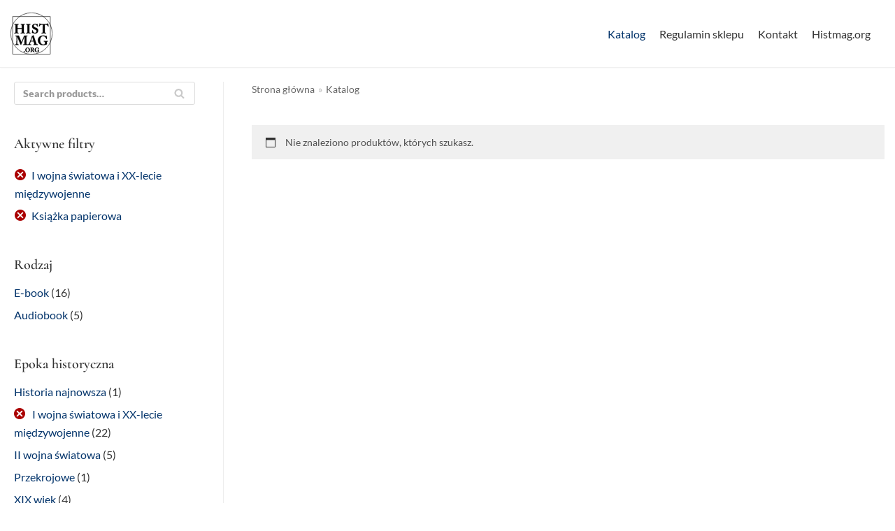

--- FILE ---
content_type: text/html; charset=UTF-8
request_url: https://sklep.histmag.org/sklep/?filter_epoka-historyczna=i-wojna-swiatowa-i-xx-lecie-miedzywojenne&filter_rodzaj=papierowa&query_type_rodzaj=or
body_size: 21785
content:
<!DOCTYPE html>
<html lang="pl-PL" prefix="og: http://ogp.me/ns# fb: http://ogp.me/ns/fb#">

<head>
	
	<meta charset="UTF-8">
	<meta name="viewport" content="width=device-width, initial-scale=1, minimum-scale=1">
	<link rel="profile" href="http://gmpg.org/xfn/11">
		<title>Katalog &#8211; Sklep Histmag.org</title>
<meta name='robots' content='max-image-preview:large' />
<link rel='dns-prefetch' href='//www.googletagmanager.com' />
<link rel='dns-prefetch' href='//maxcdn.bootstrapcdn.com' />
<link rel='dns-prefetch' href='//fonts.googleapis.com' />
<link href='https://fonts.gstatic.com' crossorigin rel='preconnect' />
<link rel="alternate" type="application/rss+xml" title="Sklep Histmag.org &raquo; Kanał z wpisami" href="https://sklep.histmag.org/feed/" />
<link rel="alternate" type="application/rss+xml" title="Sklep Histmag.org &raquo; Kanał z komentarzami" href="https://sklep.histmag.org/comments/feed/" />
<link rel="alternate" type="application/rss+xml" title="Kanał Sklep Histmag.org &raquo; Produkty" href="https://sklep.histmag.org/sklep/feed/" />
<style id='wp-img-auto-sizes-contain-inline-css' type='text/css'>
img:is([sizes=auto i],[sizes^="auto," i]){contain-intrinsic-size:3000px 1500px}
/*# sourceURL=wp-img-auto-sizes-contain-inline-css */
</style>
<style id='wp-emoji-styles-inline-css' type='text/css'>

	img.wp-smiley, img.emoji {
		display: inline !important;
		border: none !important;
		box-shadow: none !important;
		height: 1em !important;
		width: 1em !important;
		margin: 0 0.07em !important;
		vertical-align: -0.1em !important;
		background: none !important;
		padding: 0 !important;
	}
/*# sourceURL=wp-emoji-styles-inline-css */
</style>
<style id='wp-block-library-inline-css' type='text/css'>
:root{--wp-block-synced-color:#7a00df;--wp-block-synced-color--rgb:122,0,223;--wp-bound-block-color:var(--wp-block-synced-color);--wp-editor-canvas-background:#ddd;--wp-admin-theme-color:#007cba;--wp-admin-theme-color--rgb:0,124,186;--wp-admin-theme-color-darker-10:#006ba1;--wp-admin-theme-color-darker-10--rgb:0,107,160.5;--wp-admin-theme-color-darker-20:#005a87;--wp-admin-theme-color-darker-20--rgb:0,90,135;--wp-admin-border-width-focus:2px}@media (min-resolution:192dpi){:root{--wp-admin-border-width-focus:1.5px}}.wp-element-button{cursor:pointer}:root .has-very-light-gray-background-color{background-color:#eee}:root .has-very-dark-gray-background-color{background-color:#313131}:root .has-very-light-gray-color{color:#eee}:root .has-very-dark-gray-color{color:#313131}:root .has-vivid-green-cyan-to-vivid-cyan-blue-gradient-background{background:linear-gradient(135deg,#00d084,#0693e3)}:root .has-purple-crush-gradient-background{background:linear-gradient(135deg,#34e2e4,#4721fb 50%,#ab1dfe)}:root .has-hazy-dawn-gradient-background{background:linear-gradient(135deg,#faaca8,#dad0ec)}:root .has-subdued-olive-gradient-background{background:linear-gradient(135deg,#fafae1,#67a671)}:root .has-atomic-cream-gradient-background{background:linear-gradient(135deg,#fdd79a,#004a59)}:root .has-nightshade-gradient-background{background:linear-gradient(135deg,#330968,#31cdcf)}:root .has-midnight-gradient-background{background:linear-gradient(135deg,#020381,#2874fc)}:root{--wp--preset--font-size--normal:16px;--wp--preset--font-size--huge:42px}.has-regular-font-size{font-size:1em}.has-larger-font-size{font-size:2.625em}.has-normal-font-size{font-size:var(--wp--preset--font-size--normal)}.has-huge-font-size{font-size:var(--wp--preset--font-size--huge)}.has-text-align-center{text-align:center}.has-text-align-left{text-align:left}.has-text-align-right{text-align:right}.has-fit-text{white-space:nowrap!important}#end-resizable-editor-section{display:none}.aligncenter{clear:both}.items-justified-left{justify-content:flex-start}.items-justified-center{justify-content:center}.items-justified-right{justify-content:flex-end}.items-justified-space-between{justify-content:space-between}.screen-reader-text{border:0;clip-path:inset(50%);height:1px;margin:-1px;overflow:hidden;padding:0;position:absolute;width:1px;word-wrap:normal!important}.screen-reader-text:focus{background-color:#ddd;clip-path:none;color:#444;display:block;font-size:1em;height:auto;left:5px;line-height:normal;padding:15px 23px 14px;text-decoration:none;top:5px;width:auto;z-index:100000}html :where(.has-border-color){border-style:solid}html :where([style*=border-top-color]){border-top-style:solid}html :where([style*=border-right-color]){border-right-style:solid}html :where([style*=border-bottom-color]){border-bottom-style:solid}html :where([style*=border-left-color]){border-left-style:solid}html :where([style*=border-width]){border-style:solid}html :where([style*=border-top-width]){border-top-style:solid}html :where([style*=border-right-width]){border-right-style:solid}html :where([style*=border-bottom-width]){border-bottom-style:solid}html :where([style*=border-left-width]){border-left-style:solid}html :where(img[class*=wp-image-]){height:auto;max-width:100%}:where(figure){margin:0 0 1em}html :where(.is-position-sticky){--wp-admin--admin-bar--position-offset:var(--wp-admin--admin-bar--height,0px)}@media screen and (max-width:600px){html :where(.is-position-sticky){--wp-admin--admin-bar--position-offset:0px}}

/*# sourceURL=wp-block-library-inline-css */
</style><link rel='stylesheet' id='wc-blocks-style-css' href='https://sklep.histmag.org/wp-content/plugins/woocommerce/assets/client/blocks/wc-blocks.css?ver=wc-10.4.3' type='text/css' media='all' />
<style id='global-styles-inline-css' type='text/css'>
:root{--wp--preset--aspect-ratio--square: 1;--wp--preset--aspect-ratio--4-3: 4/3;--wp--preset--aspect-ratio--3-4: 3/4;--wp--preset--aspect-ratio--3-2: 3/2;--wp--preset--aspect-ratio--2-3: 2/3;--wp--preset--aspect-ratio--16-9: 16/9;--wp--preset--aspect-ratio--9-16: 9/16;--wp--preset--color--black: #000000;--wp--preset--color--cyan-bluish-gray: #abb8c3;--wp--preset--color--white: #ffffff;--wp--preset--color--pale-pink: #f78da7;--wp--preset--color--vivid-red: #cf2e2e;--wp--preset--color--luminous-vivid-orange: #ff6900;--wp--preset--color--luminous-vivid-amber: #fcb900;--wp--preset--color--light-green-cyan: #7bdcb5;--wp--preset--color--vivid-green-cyan: #00d084;--wp--preset--color--pale-cyan-blue: #8ed1fc;--wp--preset--color--vivid-cyan-blue: #0693e3;--wp--preset--color--vivid-purple: #9b51e0;--wp--preset--color--neve-link-color: var(--nv-primary-accent);--wp--preset--color--neve-link-hover-color: var(--nv-secondary-accent);--wp--preset--color--nv-site-bg: var(--nv-site-bg);--wp--preset--color--nv-light-bg: var(--nv-light-bg);--wp--preset--color--nv-dark-bg: var(--nv-dark-bg);--wp--preset--color--neve-text-color: var(--nv-text-color);--wp--preset--color--nv-text-dark-bg: var(--nv-text-dark-bg);--wp--preset--color--nv-c-1: var(--nv-c-1);--wp--preset--color--nv-c-2: var(--nv-c-2);--wp--preset--gradient--vivid-cyan-blue-to-vivid-purple: linear-gradient(135deg,rgb(6,147,227) 0%,rgb(155,81,224) 100%);--wp--preset--gradient--light-green-cyan-to-vivid-green-cyan: linear-gradient(135deg,rgb(122,220,180) 0%,rgb(0,208,130) 100%);--wp--preset--gradient--luminous-vivid-amber-to-luminous-vivid-orange: linear-gradient(135deg,rgb(252,185,0) 0%,rgb(255,105,0) 100%);--wp--preset--gradient--luminous-vivid-orange-to-vivid-red: linear-gradient(135deg,rgb(255,105,0) 0%,rgb(207,46,46) 100%);--wp--preset--gradient--very-light-gray-to-cyan-bluish-gray: linear-gradient(135deg,rgb(238,238,238) 0%,rgb(169,184,195) 100%);--wp--preset--gradient--cool-to-warm-spectrum: linear-gradient(135deg,rgb(74,234,220) 0%,rgb(151,120,209) 20%,rgb(207,42,186) 40%,rgb(238,44,130) 60%,rgb(251,105,98) 80%,rgb(254,248,76) 100%);--wp--preset--gradient--blush-light-purple: linear-gradient(135deg,rgb(255,206,236) 0%,rgb(152,150,240) 100%);--wp--preset--gradient--blush-bordeaux: linear-gradient(135deg,rgb(254,205,165) 0%,rgb(254,45,45) 50%,rgb(107,0,62) 100%);--wp--preset--gradient--luminous-dusk: linear-gradient(135deg,rgb(255,203,112) 0%,rgb(199,81,192) 50%,rgb(65,88,208) 100%);--wp--preset--gradient--pale-ocean: linear-gradient(135deg,rgb(255,245,203) 0%,rgb(182,227,212) 50%,rgb(51,167,181) 100%);--wp--preset--gradient--electric-grass: linear-gradient(135deg,rgb(202,248,128) 0%,rgb(113,206,126) 100%);--wp--preset--gradient--midnight: linear-gradient(135deg,rgb(2,3,129) 0%,rgb(40,116,252) 100%);--wp--preset--font-size--small: 13px;--wp--preset--font-size--medium: 20px;--wp--preset--font-size--large: 36px;--wp--preset--font-size--x-large: 42px;--wp--preset--font-family--lato: Lato;--wp--preset--font-family--cormorant: Cormorant;--wp--preset--spacing--20: 0.44rem;--wp--preset--spacing--30: 0.67rem;--wp--preset--spacing--40: 1rem;--wp--preset--spacing--50: 1.5rem;--wp--preset--spacing--60: 2.25rem;--wp--preset--spacing--70: 3.38rem;--wp--preset--spacing--80: 5.06rem;--wp--preset--shadow--natural: 6px 6px 9px rgba(0, 0, 0, 0.2);--wp--preset--shadow--deep: 12px 12px 50px rgba(0, 0, 0, 0.4);--wp--preset--shadow--sharp: 6px 6px 0px rgba(0, 0, 0, 0.2);--wp--preset--shadow--outlined: 6px 6px 0px -3px rgb(255, 255, 255), 6px 6px rgb(0, 0, 0);--wp--preset--shadow--crisp: 6px 6px 0px rgb(0, 0, 0);}:where(.is-layout-flex){gap: 0.5em;}:where(.is-layout-grid){gap: 0.5em;}body .is-layout-flex{display: flex;}.is-layout-flex{flex-wrap: wrap;align-items: center;}.is-layout-flex > :is(*, div){margin: 0;}body .is-layout-grid{display: grid;}.is-layout-grid > :is(*, div){margin: 0;}:where(.wp-block-columns.is-layout-flex){gap: 2em;}:where(.wp-block-columns.is-layout-grid){gap: 2em;}:where(.wp-block-post-template.is-layout-flex){gap: 1.25em;}:where(.wp-block-post-template.is-layout-grid){gap: 1.25em;}.has-black-color{color: var(--wp--preset--color--black) !important;}.has-cyan-bluish-gray-color{color: var(--wp--preset--color--cyan-bluish-gray) !important;}.has-white-color{color: var(--wp--preset--color--white) !important;}.has-pale-pink-color{color: var(--wp--preset--color--pale-pink) !important;}.has-vivid-red-color{color: var(--wp--preset--color--vivid-red) !important;}.has-luminous-vivid-orange-color{color: var(--wp--preset--color--luminous-vivid-orange) !important;}.has-luminous-vivid-amber-color{color: var(--wp--preset--color--luminous-vivid-amber) !important;}.has-light-green-cyan-color{color: var(--wp--preset--color--light-green-cyan) !important;}.has-vivid-green-cyan-color{color: var(--wp--preset--color--vivid-green-cyan) !important;}.has-pale-cyan-blue-color{color: var(--wp--preset--color--pale-cyan-blue) !important;}.has-vivid-cyan-blue-color{color: var(--wp--preset--color--vivid-cyan-blue) !important;}.has-vivid-purple-color{color: var(--wp--preset--color--vivid-purple) !important;}.has-black-background-color{background-color: var(--wp--preset--color--black) !important;}.has-cyan-bluish-gray-background-color{background-color: var(--wp--preset--color--cyan-bluish-gray) !important;}.has-white-background-color{background-color: var(--wp--preset--color--white) !important;}.has-pale-pink-background-color{background-color: var(--wp--preset--color--pale-pink) !important;}.has-vivid-red-background-color{background-color: var(--wp--preset--color--vivid-red) !important;}.has-luminous-vivid-orange-background-color{background-color: var(--wp--preset--color--luminous-vivid-orange) !important;}.has-luminous-vivid-amber-background-color{background-color: var(--wp--preset--color--luminous-vivid-amber) !important;}.has-light-green-cyan-background-color{background-color: var(--wp--preset--color--light-green-cyan) !important;}.has-vivid-green-cyan-background-color{background-color: var(--wp--preset--color--vivid-green-cyan) !important;}.has-pale-cyan-blue-background-color{background-color: var(--wp--preset--color--pale-cyan-blue) !important;}.has-vivid-cyan-blue-background-color{background-color: var(--wp--preset--color--vivid-cyan-blue) !important;}.has-vivid-purple-background-color{background-color: var(--wp--preset--color--vivid-purple) !important;}.has-black-border-color{border-color: var(--wp--preset--color--black) !important;}.has-cyan-bluish-gray-border-color{border-color: var(--wp--preset--color--cyan-bluish-gray) !important;}.has-white-border-color{border-color: var(--wp--preset--color--white) !important;}.has-pale-pink-border-color{border-color: var(--wp--preset--color--pale-pink) !important;}.has-vivid-red-border-color{border-color: var(--wp--preset--color--vivid-red) !important;}.has-luminous-vivid-orange-border-color{border-color: var(--wp--preset--color--luminous-vivid-orange) !important;}.has-luminous-vivid-amber-border-color{border-color: var(--wp--preset--color--luminous-vivid-amber) !important;}.has-light-green-cyan-border-color{border-color: var(--wp--preset--color--light-green-cyan) !important;}.has-vivid-green-cyan-border-color{border-color: var(--wp--preset--color--vivid-green-cyan) !important;}.has-pale-cyan-blue-border-color{border-color: var(--wp--preset--color--pale-cyan-blue) !important;}.has-vivid-cyan-blue-border-color{border-color: var(--wp--preset--color--vivid-cyan-blue) !important;}.has-vivid-purple-border-color{border-color: var(--wp--preset--color--vivid-purple) !important;}.has-vivid-cyan-blue-to-vivid-purple-gradient-background{background: var(--wp--preset--gradient--vivid-cyan-blue-to-vivid-purple) !important;}.has-light-green-cyan-to-vivid-green-cyan-gradient-background{background: var(--wp--preset--gradient--light-green-cyan-to-vivid-green-cyan) !important;}.has-luminous-vivid-amber-to-luminous-vivid-orange-gradient-background{background: var(--wp--preset--gradient--luminous-vivid-amber-to-luminous-vivid-orange) !important;}.has-luminous-vivid-orange-to-vivid-red-gradient-background{background: var(--wp--preset--gradient--luminous-vivid-orange-to-vivid-red) !important;}.has-very-light-gray-to-cyan-bluish-gray-gradient-background{background: var(--wp--preset--gradient--very-light-gray-to-cyan-bluish-gray) !important;}.has-cool-to-warm-spectrum-gradient-background{background: var(--wp--preset--gradient--cool-to-warm-spectrum) !important;}.has-blush-light-purple-gradient-background{background: var(--wp--preset--gradient--blush-light-purple) !important;}.has-blush-bordeaux-gradient-background{background: var(--wp--preset--gradient--blush-bordeaux) !important;}.has-luminous-dusk-gradient-background{background: var(--wp--preset--gradient--luminous-dusk) !important;}.has-pale-ocean-gradient-background{background: var(--wp--preset--gradient--pale-ocean) !important;}.has-electric-grass-gradient-background{background: var(--wp--preset--gradient--electric-grass) !important;}.has-midnight-gradient-background{background: var(--wp--preset--gradient--midnight) !important;}.has-small-font-size{font-size: var(--wp--preset--font-size--small) !important;}.has-medium-font-size{font-size: var(--wp--preset--font-size--medium) !important;}.has-large-font-size{font-size: var(--wp--preset--font-size--large) !important;}.has-x-large-font-size{font-size: var(--wp--preset--font-size--x-large) !important;}.has-lato-font-family{font-family: var(--wp--preset--font-family--lato) !important;}.has-cormorant-font-family{font-family: var(--wp--preset--font-family--cormorant) !important;}
/*# sourceURL=global-styles-inline-css */
</style>

<style id='classic-theme-styles-inline-css' type='text/css'>
/*! This file is auto-generated */
.wp-block-button__link{color:#fff;background-color:#32373c;border-radius:9999px;box-shadow:none;text-decoration:none;padding:calc(.667em + 2px) calc(1.333em + 2px);font-size:1.125em}.wp-block-file__button{background:#32373c;color:#fff;text-decoration:none}
/*# sourceURL=/wp-includes/css/classic-themes.min.css */
</style>
<link rel='stylesheet' id='fontawesome-css' href='https://maxcdn.bootstrapcdn.com/font-awesome/4.7.0/css/font-awesome.min.css?ver=6.9' type='text/css' media='all' />
<link rel='stylesheet' id='catcbll-users-css' href='https://sklep.histmag.org/wp-content/plugins/woo-custom-cart-button/assets/css/users.css?ver=1.5.9' type='text/css' media='all' />
<link rel='stylesheet' id='catcbll-hover-css' href='https://sklep.histmag.org/wp-content/plugins/woo-custom-cart-button/assets/css/hover.css?ver=1.5.9' type='text/css' media='all' />
<link rel='stylesheet' id='catcbll-hover-min-css' href='https://sklep.histmag.org/wp-content/plugins/woo-custom-cart-button/assets/css/hover-min.css?ver=1.5.9' type='text/css' media='all' />
<link rel='stylesheet' id='catcbll-readytouse-css' href='https://sklep.histmag.org/wp-content/plugins/woo-custom-cart-button/assets/css/ready-to-use.css?ver=1.5.9' type='text/css' media='all' />
<link rel='stylesheet' id='wpmenucart-icons-css' href='https://sklep.histmag.org/wp-content/plugins/woocommerce-menu-bar-cart/assets/css/wpmenucart-icons.min.css?ver=2.14.12' type='text/css' media='all' />
<style id='wpmenucart-icons-inline-css' type='text/css'>
@font-face{font-family:WPMenuCart;src:url(https://sklep.histmag.org/wp-content/plugins/woocommerce-menu-bar-cart/assets/fonts/WPMenuCart.eot);src:url(https://sklep.histmag.org/wp-content/plugins/woocommerce-menu-bar-cart/assets/fonts/WPMenuCart.eot?#iefix) format('embedded-opentype'),url(https://sklep.histmag.org/wp-content/plugins/woocommerce-menu-bar-cart/assets/fonts/WPMenuCart.woff2) format('woff2'),url(https://sklep.histmag.org/wp-content/plugins/woocommerce-menu-bar-cart/assets/fonts/WPMenuCart.woff) format('woff'),url(https://sklep.histmag.org/wp-content/plugins/woocommerce-menu-bar-cart/assets/fonts/WPMenuCart.ttf) format('truetype'),url(https://sklep.histmag.org/wp-content/plugins/woocommerce-menu-bar-cart/assets/fonts/WPMenuCart.svg#WPMenuCart) format('svg');font-weight:400;font-style:normal;font-display:swap}
/*# sourceURL=wpmenucart-icons-inline-css */
</style>
<link rel='stylesheet' id='wpmenucart-css' href='https://sklep.histmag.org/wp-content/plugins/woocommerce-menu-bar-cart/assets/css/wpmenucart-main.min.css?ver=2.14.12' type='text/css' media='all' />
<link rel='stylesheet' id='woocommerce-layout-css' href='https://sklep.histmag.org/wp-content/plugins/woocommerce/assets/css/woocommerce-layout.css?ver=10.4.3' type='text/css' media='all' />
<link rel='stylesheet' id='woocommerce-smallscreen-css' href='https://sklep.histmag.org/wp-content/plugins/woocommerce/assets/css/woocommerce-smallscreen.css?ver=10.4.3' type='text/css' media='only screen and (max-width: 768px)' />
<link rel='stylesheet' id='woocommerce-general-css' href='https://sklep.histmag.org/wp-content/plugins/woocommerce/assets/css/woocommerce.css?ver=10.4.3' type='text/css' media='all' />
<style id='woocommerce-inline-inline-css' type='text/css'>
.woocommerce form .form-row .required { visibility: visible; }
/*# sourceURL=woocommerce-inline-inline-css */
</style>
<link rel='stylesheet' id='cmplz-general-css' href='https://sklep.histmag.org/wp-content/plugins/complianz-gdpr-premium/assets/css/cookieblocker.min.css?ver=1765018903' type='text/css' media='all' />
<link rel='stylesheet' id='neve-woocommerce-css' href='https://sklep.histmag.org/wp-content/themes/neve/assets/css/woocommerce-legacy.min.css?ver=3.0.1' type='text/css' media='all' />
<link rel='stylesheet' id='neve-style-css' href='https://sklep.histmag.org/wp-content/themes/neve/assets/css/style-legacy.min.css?ver=3.0.1' type='text/css' media='all' />
<style id='neve-style-inline-css' type='text/css'>
.header-menu-sidebar-inner li.menu-item-nav-search { display: none; }
		[data-row-id] .row { display: flex !important; align-items: center; flex-wrap: unset;}
		@media (max-width: 960px) { .footer--row .row { flex-direction: column; } }
.nv-meta-list li.meta:not(:last-child):after { content:"/" }
 .container{ max-width: 748px; } .has-neve-button-color-color{ color: var(--nv-primary-accent)!important; } .has-neve-button-color-background-color{ background-color: var(--nv-primary-accent)!important; } .alignfull > [class*="__inner-container"], .alignwide > [class*="__inner-container"]{ max-width:718px;margin:auto } .button.button-primary, button, input[type=button], .btn, input[type="submit"], /* Buttons in navigation */ ul[id^="nv-primary-navigation"] li.button.button-primary > a, .menu li.button.button-primary > a, .wp-block-button.is-style-primary .wp-block-button__link, .wc-block-grid .wp-block-button .wp-block-button__link ,.woocommerce *:not(.woocommerce-mini-cart__buttons) > a.button, .woocommerce *:not(.woocommerce-mini-cart__buttons) > .button:not(.nv-sidebar-toggle):not(.nv-close-cart-sidebar):not([name="apply_coupon"]):not(.more-details):not(.checkout-button), .woocommerce a.button.alt, .woocommerce a.button.button-primary, .woocommerce button.button:disabled, .woocommerce button.button:disabled[disabled], .woocommerce a.button.add_to_cart, .woocommerce a.product_type_grouped, .woocommerce a.product_type_external, .woocommerce a.product_type_variable, .woocommerce button.button.alt, .woocommerce button.button.alt.single_add_to_cart_button.disabled, .woocommerce button.button.alt.single_add_to_cart_button, .woocommerce .actions > button[type=submit], .woocommerce button#place_order, .woocommerce .return-to-shop > .button, .button.woocommerce-form-login__submit, form input[type="submit"], form button[type="submit"]{ background-color: var(--nv-primary-accent);color: #ffffff;border-radius:3px 3px 3px 3px;border:none;border-width:1px 1px 1px 1px; } .button.button-primary:hover, ul[id^="nv-primary-navigation"] li.button.button-primary > a:hover, .menu li.button.button-primary > a:hover, .wp-block-button.is-style-primary .wp-block-button__link:hover, .wc-block-grid .wp-block-button .wp-block-button__link:hover ,.woocommerce *:not(.woocommerce-mini-cart__buttons) > a.button:hover, .woocommerce *:not(.woocommerce-mini-cart__buttons) > .button:not(.nv-sidebar-toggle):not(.nv-close-cart-sidebar):not([name="apply_coupon"]):not(.more-details):not(.checkout-button):hover, .woocommerce a.button.alt:hover, .woocommerce a.button.button-primary:hover, .woocommerce button.button:disabled:hover, .woocommerce button.button:disabled[disabled]:hover, .woocommerce a.button.add_to_cart:hover, .woocommerce a.product_type_grouped:hover, .woocommerce a.product_type_external:hover, .woocommerce a.product_type_variable:hover, .woocommerce button.button.alt.single_add_to_cart_button.disabled:hover, .woocommerce button.button.alt.single_add_to_cart_button:hover, .woocommerce .actions > button[type=submit]:hover, .woocommerce .return-to-shop > .button:hover, .button.woocommerce-form-login__submit:hover, form input[type="submit"]:hover, form button[type="submit"]:hover{ background-color: var(--nv-primary-accent);color: #ffffff; } .button.button-secondary:not(.secondary-default), .wp-block-button.is-style-secondary .wp-block-button__link ,.woocommerce-cart table.cart td.actions .coupon > .input-text + .button, .woocommerce-checkout #neve-checkout-coupon .woocommerce-form-coupon .form-row-last button, .woocommerce button.button:not(.single_add_to_cart_button), .woocommerce a.added_to_cart, .woocommerce .checkout_coupon button.button, .woocommerce .price_slider_amount button.button, .woocommerce .button.button-secondary.more-details, .woocommerce-checkout #neve-checkout-coupon .woocommerce-form-coupon .form-row-last button.button{ background-color: var(--nv-primary-accent);color: #ffffff;border-radius:3px 3px 3px 3px;border:none;border-width:1px 1px 1px 1px; } .button.button-secondary.secondary-default{ background-color: var(--nv-primary-accent);color: #ffffff;border-radius:3px 3px 3px 3px;border:none;border-width:1px 1px 1px 1px; } .button.button-secondary:not(.secondary-default):hover, .wp-block-button.is-style-secondary .wp-block-button__link:hover ,.woocommerce-cart table.cart td.actions .coupon > .input-text + .button:hover, .woocommerce-checkout #neve-checkout-coupon .woocommerce-form-coupon .form-row-last button:hover, .woocommerce button.button:not(.single_add_to_cart_button):hover, .woocommerce a.added_to_cart:hover, .woocommerce .checkout_coupon button.button:hover, .woocommerce .price_slider_amount button.button:hover, .woocommerce .button.button-secondary.more-details:hover, .woocommerce-checkout #neve-checkout-coupon .woocommerce-form-coupon .form-row-last button.button:hover{ background-color: var(--nv-primary-accent);color: #ffffff; } .button.button-secondary.secondary-default:hover{ background-color: var(--nv-primary-accent);color: #ffffff; } .woocommerce-mini-cart__buttons .button.checkout{ background-color: var(--nv-primary-accent);color: #ffffff;border-radius:3px 3px 3px 3px;border:none;border-width:1px 1px 1px 1px; } .woocommerce-mini-cart__buttons .button.checkout:hover{ background-color: var(--nv-primary-accent);color: #ffffff; } .woocommerce .woocommerce-mini-cart__buttons.buttons a.button.wc-forward:not(.checkout){ background-color: var(--nv-primary-accent);color: #ffffff;border-radius:3px 3px 3px 3px;border:none;border-width:1px 1px 1px 1px; } .woocommerce .woocommerce-mini-cart__buttons.buttons a.button.wc-forward:not(.checkout):hover{ background-color: var(--nv-primary-accent);color: #ffffff; } body, .site-title{ font-family: Lato, var(--nv-fallback-ff); } .cart_totals > h2, .cross-sells > h2, #order_review_heading{ font-family: Lato, var(--nv-fallback-ff); } form:not([role="search"]):not(.woocommerce-cart-form):not(.woocommerce-ordering):not(.cart) input:read-write:not(#coupon_code), form textarea, form select, .widget select, .woocommerce-page .select2{ margin-bottom: 10px; } form input:read-write, form textarea, form select, form select option, form.wp-block-search input.wp-block-search__input, .widget select, .woocommerce-cart table.cart td.actions .coupon .input-text, .woocommerce-page .select2-container--default .select2-selection--single, .woocommerce-page .woocommerce form .form-row input.input-text, .woocommerce-page .woocommerce form .form-row textarea, input.wc-block-product-search__field{ color: var(--nv-text-color); font-family: Lato, var(--nv-fallback-ff); } form label, .wpforms-container .wpforms-field-label, .woocommerce form .form-row label{ margin-bottom: 10px; } form.search-form input:read-write, form.woocommerce-product-search input[type="search"]{ padding-right:45px !important; font-family: Lato, var(--nv-fallback-ff); } .header-main-inner,.header-main-inner a:not(.button),.header-main-inner .navbar-toggle{ color: var(--nv-text-color); } .header-main-inner .nv-icon svg,.header-main-inner .nv-contact-list svg{ fill: var(--nv-text-color); } .header-main-inner .icon-bar{ background-color: var(--nv-text-color); } .hfg_header .header-main-inner .nav-ul .sub-menu{ background-color: var(--nv-site-bg); } .hfg_header .header-main-inner{ background-color: var(--nv-site-bg); } .header-menu-sidebar .header-menu-sidebar-bg,.header-menu-sidebar .header-menu-sidebar-bg a:not(.button),.header-menu-sidebar .header-menu-sidebar-bg .navbar-toggle{ color: var(--nv-text-color); } .header-menu-sidebar .header-menu-sidebar-bg .nv-icon svg,.header-menu-sidebar .header-menu-sidebar-bg .nv-contact-list svg{ fill: var(--nv-text-color); } .header-menu-sidebar .header-menu-sidebar-bg .icon-bar{ background-color: var(--nv-text-color); } .hfg_header .header-menu-sidebar .header-menu-sidebar-bg .nav-ul .sub-menu{ background-color: var(--nv-site-bg); } .hfg_header .header-menu-sidebar .header-menu-sidebar-bg{ background-color: var(--nv-site-bg); } .header-menu-sidebar{ width: 360px; } .builder-item--logo .site-logo img{ max-width: 48px; } .builder-item--logo .site-logo{ padding:10px 0px 10px 0px; } .builder-item--logo{ margin:0px 0px 0px 0px; } .builder-item--nav-icon .navbar-toggle{ padding:10px 15px 10px 15px; } .builder-item--nav-icon{ margin:0px 0px 0px 0px; } .builder-item--primary-menu .nav-menu-primary > .nav-ul li:not(.woocommerce-mini-cart-item) > a,.builder-item--primary-menu .nav-menu-primary > .nav-ul .has-caret > a,.builder-item--primary-menu .nav-menu-primary > .nav-ul .neve-mm-heading span,.builder-item--primary-menu .nav-menu-primary > .nav-ul .has-caret{ color: var(--nv-text-color); } .builder-item--primary-menu .nav-menu-primary > .nav-ul li:not(.woocommerce-mini-cart-item) > a:after,.builder-item--primary-menu .nav-menu-primary > .nav-ul li > .has-caret > a:after{ background-color: var(--nv-secondary-accent); } .builder-item--primary-menu .nav-menu-primary > .nav-ul li:not(.woocommerce-mini-cart-item):hover > a,.builder-item--primary-menu .nav-menu-primary > .nav-ul li:hover > .has-caret > a,.builder-item--primary-menu .nav-menu-primary > .nav-ul li:hover > .has-caret{ color: var(--nv-secondary-accent); } .builder-item--primary-menu .nav-menu-primary > .nav-ul li:hover > .has-caret svg{ fill: var(--nv-secondary-accent); } .builder-item--primary-menu .nav-menu-primary > .nav-ul li.current-menu-item > a,.builder-item--primary-menu .nav-menu-primary > .nav-ul li.current_page_item > a,.builder-item--primary-menu .nav-menu-primary > .nav-ul li.current_page_item > .has-caret > a{ color: var(--nv-primary-accent); } .builder-item--primary-menu .nav-menu-primary > .nav-ul li.current-menu-item > .has-caret svg{ fill: var(--nv-primary-accent); } .builder-item--primary-menu .nav-ul > li:not(:last-of-type){ margin-right:20px; } .builder-item--primary-menu .style-full-height .nav-ul li:not(.menu-item-nav-search):not(.menu-item-nav-cart):hover > a:after{ width: calc(100% + 20px); } .builder-item--primary-menu .nav-ul li a, .builder-item--primary-menu .neve-mm-heading span{ min-height: 25px; } .builder-item--primary-menu{ font-size: 1em; line-height: 1.6em; letter-spacing: 0px; font-weight: 500; text-transform: none;padding:0px 0px 0px 0px;margin:0px 0px 0px 0px; } .builder-item--primary-menu svg{ width: 1em;height: 1em; } .footer-top-inner{ background-color: #0a2139; } .footer-top-inner,.footer-top-inner a:not(.button),.footer-top-inner .navbar-toggle{ color: #ffffff; } .footer-top-inner .nv-icon svg,.footer-top-inner .nv-contact-list svg{ fill: #ffffff; } .footer-top-inner .icon-bar{ background-color: #ffffff; } .footer-top-inner .nav-ul .sub-menu{ background-color: #0a2139; } .footer-bottom-inner{ background-color: #0a2139; } .footer-bottom-inner,.footer-bottom-inner a:not(.button),.footer-bottom-inner .navbar-toggle{ color: #ffffff; } .footer-bottom-inner .nv-icon svg,.footer-bottom-inner .nv-contact-list svg{ fill: #ffffff; } .footer-bottom-inner .icon-bar{ background-color: #ffffff; } .footer-bottom-inner .nav-ul .sub-menu{ background-color: #0a2139; } .nav-menu-footer #footer-menu > li > a{ color: #ffffff; } #footer-menu > li > a:after{ background-color: rgba(255,255,255,0.8); } .nav-menu-footer:not(.style-full-height) #footer-menu > li:hover > a{ color: rgba(255,255,255,0.8); } .builder-item--footer-menu .nav-ul > li:not(:last-of-type){ margin-right:20px; } .builder-item--footer-menu .style-full-height .nav-ul#footer-menu > li:hover > a:after{ width: calc(100% + 20px); } .builder-item--footer-menu .nav-ul a{ min-height: 25px; } .builder-item--footer-menu li > a{ font-size: 1em; line-height: 1.6em; letter-spacing: 0px; font-weight: 500; text-transform: none; } .builder-item--footer-menu li > a svg{ width: 1em;height: 1em; } .builder-item--footer-menu{ padding:0px 0px 0px 0px;margin:0px 0px 0px 0px; } .builder-item--footer_copyright{ font-size: 1em; line-height: 1.6em; letter-spacing: 0px; font-weight: 500; text-transform: none;padding:0px 0px 0px 0px;margin:0px 0px 0px 0px; } .builder-item--footer_copyright svg{ width: 1em;height: 1em; } @media(min-width: 576px){ .container{ max-width: 992px; } .header-menu-sidebar{ width: 360px; } .builder-item--logo .site-logo img{ max-width: 48px; } .builder-item--logo .site-logo{ padding:10px 0px 10px 0px; } .builder-item--logo{ margin:0px 0px 0px 0px; } .builder-item--nav-icon .navbar-toggle{ padding:10px 15px 10px 15px; } .builder-item--nav-icon{ margin:0px 0px 0px 0px; } .builder-item--primary-menu .nav-ul > li:not(:last-of-type){ margin-right:20px; } .builder-item--primary-menu .style-full-height .nav-ul li:not(.menu-item-nav-search):not(.menu-item-nav-cart):hover > a:after{ width: calc(100% + 20px); } .builder-item--primary-menu .nav-ul li a, .builder-item--primary-menu .neve-mm-heading span{ min-height: 25px; } .builder-item--primary-menu{ font-size: 1em; line-height: 1.6em; letter-spacing: 0px;padding:0px 0px 0px 0px;margin:0px 0px 0px 0px; } .builder-item--primary-menu svg{ width: 1em;height: 1em; } .builder-item--footer-menu .nav-ul > li:not(:last-of-type){ margin-right:20px; } .builder-item--footer-menu .style-full-height .nav-ul#footer-menu > li:hover > a:after{ width: calc(100% + 20px); } .builder-item--footer-menu .nav-ul a{ min-height: 25px; } .builder-item--footer-menu li > a{ font-size: 1em; line-height: 1.6em; letter-spacing: 0px; } .builder-item--footer-menu li > a svg{ width: 1em;height: 1em; } .builder-item--footer-menu{ padding:0px 0px 0px 0px;margin:0px 0px 0px 0px; } .builder-item--footer_copyright{ font-size: 1em; line-height: 1.6em; letter-spacing: 0px;padding:0px 0px 0px 0px;margin:0px 0px 0px 0px; } .builder-item--footer_copyright svg{ width: 1em;height: 1em; } }@media(min-width: 960px){ .container{ max-width: 1300px; } #content .container .col, #content .container-fluid .col{ max-width: 75%; } .alignfull > [class*="__inner-container"], .alignwide > [class*="__inner-container"]{ max-width:945px } .container-fluid .alignfull > [class*="__inner-container"], .container-fluid .alignwide > [class*="__inner-container"]{ max-width:calc(75% + 15px) } .nv-sidebar-wrap, .nv-sidebar-wrap.shop-sidebar{ max-width: 25%; } .header-menu-sidebar{ width: 360px; } .builder-item--logo .site-logo img{ max-width: 60px; } .builder-item--logo .site-logo{ padding:10px 0px 10px 0px; } .builder-item--logo{ margin:0px 0px 0px 0px; } .builder-item--nav-icon .navbar-toggle{ padding:10px 15px 10px 15px; } .builder-item--nav-icon{ margin:0px 0px 0px 0px; } .builder-item--primary-menu .nav-ul > li:not(:last-of-type){ margin-right:20px; } .builder-item--primary-menu .style-full-height .nav-ul li:not(.menu-item-nav-search):not(.menu-item-nav-cart) > a:after{ left:-10px;right:-10px } .builder-item--primary-menu .style-full-height .nav-ul li:not(.menu-item-nav-search):not(.menu-item-nav-cart):hover > a:after{ width: calc(100% + 20px); } .builder-item--primary-menu .nav-ul li a, .builder-item--primary-menu .neve-mm-heading span{ min-height: 25px; } .builder-item--primary-menu{ font-size: 1em; line-height: 1.6em; letter-spacing: 0px;padding:0px 0px 0px 0px;margin:0px 0px 0px 0px; } .builder-item--primary-menu svg{ width: 1em;height: 1em; } .builder-item--footer-menu .nav-ul > li:not(:last-of-type){ margin-right:20px; } .builder-item--footer-menu .style-full-height .nav-ul#footer-menu > li > a:after{ left:-10px;right:-10px } .builder-item--footer-menu .style-full-height .nav-ul#footer-menu > li:hover > a:after{ width: calc(100% + 20px); } .builder-item--footer-menu .nav-ul a{ min-height: 25px; } .builder-item--footer-menu li > a{ font-size: 0.9em; line-height: 1.6em; letter-spacing: 0px; } .builder-item--footer-menu li > a svg{ width: 0.9em;height: 0.9em; } .builder-item--footer-menu{ padding:0px 0px 0px 0px;margin:0px 0px 0px 0px; } .builder-item--footer_copyright{ font-size: 0.9em; line-height: 1.6em; letter-spacing: 0px;padding:0px 0px 0px 0px;margin:0px 0px 0px 0px; } .builder-item--footer_copyright svg{ width: 0.9em;height: 0.9em; } }:root{--nv-primary-accent:#03346b;--nv-secondary-accent:#383838;--nv-site-bg:#ffffff;--nv-light-bg:#ededed;--nv-dark-bg:#383838;--nv-text-color:rgba(0,0,0,0.8);--nv-text-dark-bg:#ffffff;--nv-c-1:#77b978;--nv-c-2:#f37262;--nv-fallback-ff:Arial, Helvetica, sans-serif;}
/*# sourceURL=neve-style-inline-css */
</style>
<link rel='stylesheet' id='neve-google-font-lato-css' href='//fonts.googleapis.com/css?family=Lato%3A400&#038;display=swap&#038;subset=latin-ext&#038;ver=3.0.1' type='text/css' media='all' />
<script type="text/javascript" id="woocommerce-google-analytics-integration-gtag-js-after">
/* <![CDATA[ */
/* Google Analytics for WooCommerce (gtag.js) */
					window.dataLayer = window.dataLayer || [];
					function gtag(){dataLayer.push(arguments);}
					// Set up default consent state.
					for ( const mode of [{"analytics_storage":"denied","ad_storage":"denied","ad_user_data":"denied","ad_personalization":"denied","region":["AT","BE","BG","HR","CY","CZ","DK","EE","FI","FR","DE","GR","HU","IS","IE","IT","LV","LI","LT","LU","MT","NL","NO","PL","PT","RO","SK","SI","ES","SE","GB","CH"]}] || [] ) {
						gtag( "consent", "default", { "wait_for_update": 500, ...mode } );
					}
					gtag("js", new Date());
					gtag("set", "developer_id.dOGY3NW", true);
					gtag("config", "G-GQTT4S0LMK", {"track_404":true,"allow_google_signals":true,"logged_in":false,"linker":{"domains":[],"allow_incoming":false},"custom_map":{"dimension1":"logged_in"}});
//# sourceURL=woocommerce-google-analytics-integration-gtag-js-after
/* ]]> */
</script>
<script type="text/javascript" src="https://sklep.histmag.org/wp-includes/js/dist/hooks.min.js?ver=dd5603f07f9220ed27f1" id="wp-hooks-js"></script>
<script type="text/javascript" src="https://sklep.histmag.org/wp-includes/js/jquery/jquery.min.js?ver=3.7.1" id="jquery-core-js"></script>
<script type="text/javascript" src="https://sklep.histmag.org/wp-includes/js/jquery/jquery-migrate.min.js?ver=3.4.1" id="jquery-migrate-js"></script>
<script type="text/javascript" src="https://sklep.histmag.org/wp-content/plugins/woocommerce/assets/js/jquery-blockui/jquery.blockUI.min.js?ver=2.7.0-wc.10.4.3" id="wc-jquery-blockui-js" defer="defer" data-wp-strategy="defer"></script>
<script type="text/javascript" id="wc-add-to-cart-js-extra">
/* <![CDATA[ */
var wc_add_to_cart_params = {"ajax_url":"/wp-admin/admin-ajax.php","wc_ajax_url":"/?wc-ajax=%%endpoint%%","i18n_view_cart":"Zobacz koszyk","cart_url":"https://sklep.histmag.org/koszyk/","is_cart":"","cart_redirect_after_add":"no"};
//# sourceURL=wc-add-to-cart-js-extra
/* ]]> */
</script>
<script type="text/javascript" src="https://sklep.histmag.org/wp-content/plugins/woocommerce/assets/js/frontend/add-to-cart.min.js?ver=10.4.3" id="wc-add-to-cart-js" defer="defer" data-wp-strategy="defer"></script>
<script type="text/javascript" src="https://sklep.histmag.org/wp-content/plugins/woocommerce/assets/js/js-cookie/js.cookie.min.js?ver=2.1.4-wc.10.4.3" id="wc-js-cookie-js" defer="defer" data-wp-strategy="defer"></script>
<script type="text/javascript" id="woocommerce-js-extra">
/* <![CDATA[ */
var woocommerce_params = {"ajax_url":"/wp-admin/admin-ajax.php","wc_ajax_url":"/?wc-ajax=%%endpoint%%","i18n_password_show":"Poka\u017c has\u0142o","i18n_password_hide":"Ukryj has\u0142o"};
//# sourceURL=woocommerce-js-extra
/* ]]> */
</script>
<script type="text/javascript" src="https://sklep.histmag.org/wp-content/plugins/woocommerce/assets/js/frontend/woocommerce.min.js?ver=10.4.3" id="woocommerce-js" defer="defer" data-wp-strategy="defer"></script>
<script type="text/javascript" id="pmw-js-extra">
/* <![CDATA[ */
var pmw = {"ajax_url":"https://sklep.histmag.org/wp-admin/admin-ajax.php","root":"https://sklep.histmag.org/wp-json/","nonce_wp_rest":"4c76e9701f","nonce_ajax":"4527560aa6"};
//# sourceURL=pmw-js-extra
/* ]]> */
</script>
<script type="text/javascript" src="https://sklep.histmag.org/wp-content/plugins/woocommerce-google-adwords-conversion-tracking-tag/js/public/free/pmw-public.p1.min.js?ver=1.55.0" id="pmw-js"></script>
<link rel="https://api.w.org/" href="https://sklep.histmag.org/wp-json/" /><link rel="EditURI" type="application/rsd+xml" title="RSD" href="https://sklep.histmag.org/xmlrpc.php?rsd" />
<meta name="generator" content="WordPress 6.9" />
<meta name="generator" content="WooCommerce 10.4.3" />
<!-- Enter your scripts here -->			<style>.cmplz-hidden {
					display: none !important;
				}</style>	<noscript><style>.woocommerce-product-gallery{ opacity: 1 !important; }</style></noscript>
	
<!-- START Pixel Manager for WooCommerce -->

		<script>

			window.pmwDataLayer = window.pmwDataLayer || {};
			window.pmwDataLayer = Object.assign(window.pmwDataLayer, {"cart":{},"cart_item_keys":{},"version":{"number":"1.55.0","pro":false,"eligible_for_updates":false,"distro":"fms","beta":false,"show":true},"pixels":{"facebook":{"pixel_id":"1581815922154607","dynamic_remarketing":{"id_type":"post_id"},"capi":false,"advanced_matching":false,"exclusion_patterns":[],"fbevents_js_url":"https://connect.facebook.net/en_US/fbevents.js"}},"shop":{"list_name":"Shop | page number: 1","list_id":"product_shop_page_number_1","page_type":"product_shop","currency":"PLN","selectors":{"addToCart":[],"beginCheckout":[]},"order_duplication_prevention":true,"view_item_list_trigger":{"test_mode":false,"background_color":"green","opacity":0.5,"repeat":true,"timeout":1000,"threshold":0.8},"variations_output":true,"session_active":false},"page":{"id":false,"title":"","type":false,"categories":[],"parent":{"id":false,"title":"","type":false,"categories":[]}},"general":{"user_logged_in":false,"scroll_tracking_thresholds":[],"page_id":false,"exclude_domains":[],"server_2_server":{"active":false,"user_agent_exclude_patterns":[],"ip_exclude_list":[],"pageview_event_s2s":{"is_active":false,"pixels":["facebook"]}},"consent_management":{"explicit_consent":false},"lazy_load_pmw":false,"chunk_base_path":"https://sklep.histmag.org/wp-content/plugins/woocommerce-google-adwords-conversion-tracking-tag/js/public/free/","modules":{"load_deprecated_functions":true}}});

		</script>

		
<!-- END Pixel Manager for WooCommerce -->
<link rel="icon" href="https://sklep.histmag.org/wp-content/uploads/2021/03/cropped-logo_hm_pole_ochronne_800px-1-32x32.jpg" sizes="32x32" />
<link rel="icon" href="https://sklep.histmag.org/wp-content/uploads/2021/03/cropped-logo_hm_pole_ochronne_800px-1-192x192.jpg" sizes="192x192" />
<link rel="apple-touch-icon" href="https://sklep.histmag.org/wp-content/uploads/2021/03/cropped-logo_hm_pole_ochronne_800px-1-180x180.jpg" />
<meta name="msapplication-TileImage" content="https://sklep.histmag.org/wp-content/uploads/2021/03/cropped-logo_hm_pole_ochronne_800px-1-270x270.jpg" />
		<style type="text/css" id="wp-custom-css">
			
.nv-content-wrap a:not(.button):not(.wp-block-file__button), .nv-comment-content a {
  text-decoration: none;
}


@media only screen and (max-width: 600px){
  #wp-block-themeisle-blocks-advanced-columns-f88dcace{
     display: block;
  }
  #wp-block-themeisle-blocks-advanced-columns-ee9e5804{
     display: block;
  }    
}

.wp-block-woocommerce-attribute-filter {text-decoration: none;
font-size: 13px; }

.wc-block-attribute-filter .wc-block-attribute-filter-list li
{text-decoration: none;
font-size: 11,5px;
	line-height: 0pt;
text-indent: 4px;
color: #000000}

.wp-block-woocommerce-active-filters {text-decoration: none;
font-size: 12px; }

.wc-block-attribute-filter .wc-block-attribute-filter-list button
{text-decoration: none;
font-size: 13px;
	line-height: 10pt;
text-indent: px;
color: #000000}

.woocommerce-loop-product__title
{text-decoration: none;
text-decoration: none;
font-size: 18px;
line-height: 15pt;
text-indent: px;
color: #000;}



/* Adso's addenda */

.nv-content-wrap ol li {
	padding-left: 10px;
}

.woocommerce ul.cart_list li img, .woocommerce ul.product_list_widget li {
    min-height: 85px;
}

li.product .nv-card-content-wrapper {
	margin-left:-3px;
	margin-right: -3px;
}

li.product .nv-card-content-wrapper a.button {
	font-size: .8em;
	padding: 10px 12px;
	font-weight: 900;
}

li.product .nv-card-content-wrapper a.button.product_type_external {
	font-size: .67em;
	padding: 10px 10px;
	line-height: 16px;
	letter-spacing: 0;
}
.woocommerce div.product.product-type-external form.cart .button {

}

.entry-summary h4 {
	font-family: Lato;
}

.entry-content.wc-tab h4 {
	font-family: Lato;
	font-weight: 400;
}

.wp-block-separator.is-style-wide {
	opacity: .5;
}

.melk-field .woocommerce-input-wrapper {
	display: block;
	position: relative;
	padding-left: 30px;
}

.melk-field .woocommerce-input-wrapper label.checkbox {
	display: block !important;
	line-height: 1.5 !important;
}

.melk-field .woocommerce-input-wrapper label.checkbox input.input-checkbox {
	position: absolute;
	display: inline-block;
	left: 5px;
	top: 6px;
}

.woocommerce-checkout .woocommerce-additional-fields {
    padding: 0 12px 9px 12px;
	margin-bottom: 10px;
}

form.woocommerce-checkout label {
	font-family: Lato !important;
}


form.woocommerce-checkout label .optional {
	opacity: .6;
}

.woocommerce-checkout h3 {
		font-family: inherit;
    font-weight: 700;
    padding: 9px 12px;
    line-height: 1.5em;
}

.woocommerce a.remove {
	font-size: 16px;
}

.wc-block-grid .wp-block-button .wp-block-button__link.added {
	display: none
}

.wc-block-grid .wp-block-button .wp-block-button__link {
	font-size: 1em !important;
	padding: .8em 1em !important;
}

.wc-block-grid .wp-block-button a.added_to_cart {
	display: block;
	color: black;
	background-color: white;
  color: black;
  border-radius: 3px;
  border: 1px solid black;
	font-size: 1em !important;
	padding: .8em 1em !important;
}

.restore-item {
	padding-right: 5px;
}

.type-product .cart .single_add_to_cart_button {
	font-size: 1em !important;
	padding: .8em 1em !important;
}

ul.tabs.wc-tabs {
	border-top: 1px solid rgb(240,240,240) !important;
	border-bottom: 1px solid rgb(240,240,240) !important;
}

.info_odkrywca {
	line-height: 1.5;
	font-size: .8em;
	padding-right: 10px;
	padding-left: 74px;
	padding-top: 10px;
	padding-bottom: 10px;
	margin-bottom: 10px;
	margin-top: 30px;
	background-color: rgb(230,230,230);
	background-size: auto, cover;
	background-position: left center, center center;
	background-repeat: no-repeat;
}

.info_odkrywca p {
	margin-bottom: 4px;
	margin-top: 4px;
}

.woocommerce div.product .product_title {
	line-height: 1.2;
}

.wc-block-grid__product-title {
	font-family: Cormorant;
	font-size: 1.2em;
	color: black;
}

.wc-block-grid__product-title:hover {
	color: black;
	text-decoration: underline;
}


.woocommerce ul.products li.product a:not(.nv-quick-view-product):hover h2 {
	color: black !important
}

.woocommerce a.button.loading::after {
	padding: 0 8px;
}

li.wpmenucartli a.wpmenucart-contents span, .nv-nav-wrap ul.primary-menu-ul>li i  {
 color: #03346b;
}

.nv-nav-wrap ul.primary-menu-ul>li i  {
 margin-right: 3px;
}

#dotpay-alert-container + .return-to-my-account {
	display: none;
}

.woocommerce ul.cart_list li img, .woocommerce ul.product_list_widget li {
	position: relative;
	padding-bottom: 10px;
}

.woocommerce ul.cart_list li img, .woocommerce ul.product_list_widget li img {
	width: 50px;
	position: absolute;
	right: 0;
	margin: 0;
}

.woocommerce ul.product_list_widget .product-title {	
	display: inline-block;
	padding-right: 60px;
	font-size: .9em;
	line-height: 1.4;

}

.products li {
	text-align: center
}

.price_slider_amount .clear {
	display: none;
}

.builder-item--header_search_responsive {
	display: none;
}

nav.header-main {
	border-bottom: 1px solid rgb(240, 240, 240);
}

.hm_hello h2 {
	line-height: 1;
}

.melk_jumbo_search { 
	padding-bottom: 20px;
	padding-left: 5px;
	padding-right: 5px;
}

.melk_jumbo_search svg { 
	fill: rgb(10, 33, 57) !important;
	width: 18px !important;
	height: 18px !important;
}

.melk_jumbo_search .search-field { 
	padding-top: 14px;
	padding-bottom: 14px;
	padding-left: 14px;
	border-radius: 4px;
	font-size: 16px;
	border-color: white !important;
}

.footer-top-inner {
	padding-top: 10px
}

.footer-bottom-inner {
	padding-bottom: 15px
}

.histmag_bestsellers.wc-block-grid.has-5-columns .wc-block-grid__product {
	font-size: .85em;
}

@media (max-width: 480px) {
    .histmag_bestsellers img {
        max-width: 200px;
    }
}


/** Adso's addenda: homepage categories **/

#histmag_categories {
    display: block;
    max-width: 1200px;
    margin: 0 auto;
    font-size: 0px;
    font-family: 'Lato', sans-serif;
}

.histmag_category {
    display: inline-block;
    box-sizing: border-box;
    width:25%;
    font-size: 13pt;
    padding: 5px;
}

@media (max-width: 920px) {
    .histmag_category {
        width:50%;
    }
}

@media (max-width: 480px) {
    .histmag_category {
        width:100%;
    }
	.histmag_hello_section {
		padding: 5px !important;
	}
}

.histmag_category > a {
    text-transform: uppercase;
    letter-spacing: 2px;
    background: white;
    line-height: 30px;
    border-radius: 2px;
    width: 100%;
    display: inline-block;
    text-decoration: none;
    font-weight: 900;
    color: black;
    text-align: center;
    padding-top: 80px;
    padding-bottom: 80px;
	  white-space: nowrap;
}

.histmag_category > a {
    background-size: cover;
    background-position: center center;
}

.dotpay-channels .dotpay-channels-selection + .dotpay-channels-selection:last-child {
	display: none !important
}

.woocommerce-demo-store .woocommerce-store-notice.demo_store {position: fixed; top: auto; bottom: 0}

#stand-with-ukraine-xl {
	display: none;
}

@media (min-width: 900px) {
	#stand-with-ukraine-xl {
		display: block;
	}
	#stand-with-ukraine-sm {
		display: none;
	}
}

.ukraine-landing-page-image {
	padding-bottom: 60px;
}

.stand-with-ukraine-ornament {
	width: 100%;
	height: 0;
/* 	border-top: 1px solid #406087; */
	border-bottom: 1px solid #f1a229;
	margin-top: 50px;
	margin-bottom: 50px;
}		</style>
			<!-- Fonts Plugin CSS - https://fontsplugin.com/ -->
	<style>
		/* Cached: January 27, 2026 at 10:25pm */
/* cyrillic-ext */
@font-face {
  font-family: 'Cormorant';
  font-style: italic;
  font-weight: 300;
  font-display: swap;
  src: url(https://fonts.gstatic.com/s/cormorant/v24/H4cjBXOCl9bbnla_nHIq6quyoqOOag.woff2) format('woff2');
  unicode-range: U+0460-052F, U+1C80-1C8A, U+20B4, U+2DE0-2DFF, U+A640-A69F, U+FE2E-FE2F;
}
/* cyrillic */
@font-face {
  font-family: 'Cormorant';
  font-style: italic;
  font-weight: 300;
  font-display: swap;
  src: url(https://fonts.gstatic.com/s/cormorant/v24/H4cjBXOCl9bbnla_nHIq6qu7oqOOag.woff2) format('woff2');
  unicode-range: U+0301, U+0400-045F, U+0490-0491, U+04B0-04B1, U+2116;
}
/* vietnamese */
@font-face {
  font-family: 'Cormorant';
  font-style: italic;
  font-weight: 300;
  font-display: swap;
  src: url(https://fonts.gstatic.com/s/cormorant/v24/H4cjBXOCl9bbnla_nHIq6quwoqOOag.woff2) format('woff2');
  unicode-range: U+0102-0103, U+0110-0111, U+0128-0129, U+0168-0169, U+01A0-01A1, U+01AF-01B0, U+0300-0301, U+0303-0304, U+0308-0309, U+0323, U+0329, U+1EA0-1EF9, U+20AB;
}
/* latin-ext */
@font-face {
  font-family: 'Cormorant';
  font-style: italic;
  font-weight: 300;
  font-display: swap;
  src: url(https://fonts.gstatic.com/s/cormorant/v24/H4cjBXOCl9bbnla_nHIq6quxoqOOag.woff2) format('woff2');
  unicode-range: U+0100-02BA, U+02BD-02C5, U+02C7-02CC, U+02CE-02D7, U+02DD-02FF, U+0304, U+0308, U+0329, U+1D00-1DBF, U+1E00-1E9F, U+1EF2-1EFF, U+2020, U+20A0-20AB, U+20AD-20C0, U+2113, U+2C60-2C7F, U+A720-A7FF;
}
/* latin */
@font-face {
  font-family: 'Cormorant';
  font-style: italic;
  font-weight: 300;
  font-display: swap;
  src: url(https://fonts.gstatic.com/s/cormorant/v24/H4cjBXOCl9bbnla_nHIq6qu_oqM.woff2) format('woff2');
  unicode-range: U+0000-00FF, U+0131, U+0152-0153, U+02BB-02BC, U+02C6, U+02DA, U+02DC, U+0304, U+0308, U+0329, U+2000-206F, U+20AC, U+2122, U+2191, U+2193, U+2212, U+2215, U+FEFF, U+FFFD;
}
/* cyrillic-ext */
@font-face {
  font-family: 'Cormorant';
  font-style: italic;
  font-weight: 400;
  font-display: swap;
  src: url(https://fonts.gstatic.com/s/cormorant/v24/H4cjBXOCl9bbnla_nHIq6quyoqOOag.woff2) format('woff2');
  unicode-range: U+0460-052F, U+1C80-1C8A, U+20B4, U+2DE0-2DFF, U+A640-A69F, U+FE2E-FE2F;
}
/* cyrillic */
@font-face {
  font-family: 'Cormorant';
  font-style: italic;
  font-weight: 400;
  font-display: swap;
  src: url(https://fonts.gstatic.com/s/cormorant/v24/H4cjBXOCl9bbnla_nHIq6qu7oqOOag.woff2) format('woff2');
  unicode-range: U+0301, U+0400-045F, U+0490-0491, U+04B0-04B1, U+2116;
}
/* vietnamese */
@font-face {
  font-family: 'Cormorant';
  font-style: italic;
  font-weight: 400;
  font-display: swap;
  src: url(https://fonts.gstatic.com/s/cormorant/v24/H4cjBXOCl9bbnla_nHIq6quwoqOOag.woff2) format('woff2');
  unicode-range: U+0102-0103, U+0110-0111, U+0128-0129, U+0168-0169, U+01A0-01A1, U+01AF-01B0, U+0300-0301, U+0303-0304, U+0308-0309, U+0323, U+0329, U+1EA0-1EF9, U+20AB;
}
/* latin-ext */
@font-face {
  font-family: 'Cormorant';
  font-style: italic;
  font-weight: 400;
  font-display: swap;
  src: url(https://fonts.gstatic.com/s/cormorant/v24/H4cjBXOCl9bbnla_nHIq6quxoqOOag.woff2) format('woff2');
  unicode-range: U+0100-02BA, U+02BD-02C5, U+02C7-02CC, U+02CE-02D7, U+02DD-02FF, U+0304, U+0308, U+0329, U+1D00-1DBF, U+1E00-1E9F, U+1EF2-1EFF, U+2020, U+20A0-20AB, U+20AD-20C0, U+2113, U+2C60-2C7F, U+A720-A7FF;
}
/* latin */
@font-face {
  font-family: 'Cormorant';
  font-style: italic;
  font-weight: 400;
  font-display: swap;
  src: url(https://fonts.gstatic.com/s/cormorant/v24/H4cjBXOCl9bbnla_nHIq6qu_oqM.woff2) format('woff2');
  unicode-range: U+0000-00FF, U+0131, U+0152-0153, U+02BB-02BC, U+02C6, U+02DA, U+02DC, U+0304, U+0308, U+0329, U+2000-206F, U+20AC, U+2122, U+2191, U+2193, U+2212, U+2215, U+FEFF, U+FFFD;
}
/* cyrillic-ext */
@font-face {
  font-family: 'Cormorant';
  font-style: italic;
  font-weight: 500;
  font-display: swap;
  src: url(https://fonts.gstatic.com/s/cormorant/v24/H4cjBXOCl9bbnla_nHIq6quyoqOOag.woff2) format('woff2');
  unicode-range: U+0460-052F, U+1C80-1C8A, U+20B4, U+2DE0-2DFF, U+A640-A69F, U+FE2E-FE2F;
}
/* cyrillic */
@font-face {
  font-family: 'Cormorant';
  font-style: italic;
  font-weight: 500;
  font-display: swap;
  src: url(https://fonts.gstatic.com/s/cormorant/v24/H4cjBXOCl9bbnla_nHIq6qu7oqOOag.woff2) format('woff2');
  unicode-range: U+0301, U+0400-045F, U+0490-0491, U+04B0-04B1, U+2116;
}
/* vietnamese */
@font-face {
  font-family: 'Cormorant';
  font-style: italic;
  font-weight: 500;
  font-display: swap;
  src: url(https://fonts.gstatic.com/s/cormorant/v24/H4cjBXOCl9bbnla_nHIq6quwoqOOag.woff2) format('woff2');
  unicode-range: U+0102-0103, U+0110-0111, U+0128-0129, U+0168-0169, U+01A0-01A1, U+01AF-01B0, U+0300-0301, U+0303-0304, U+0308-0309, U+0323, U+0329, U+1EA0-1EF9, U+20AB;
}
/* latin-ext */
@font-face {
  font-family: 'Cormorant';
  font-style: italic;
  font-weight: 500;
  font-display: swap;
  src: url(https://fonts.gstatic.com/s/cormorant/v24/H4cjBXOCl9bbnla_nHIq6quxoqOOag.woff2) format('woff2');
  unicode-range: U+0100-02BA, U+02BD-02C5, U+02C7-02CC, U+02CE-02D7, U+02DD-02FF, U+0304, U+0308, U+0329, U+1D00-1DBF, U+1E00-1E9F, U+1EF2-1EFF, U+2020, U+20A0-20AB, U+20AD-20C0, U+2113, U+2C60-2C7F, U+A720-A7FF;
}
/* latin */
@font-face {
  font-family: 'Cormorant';
  font-style: italic;
  font-weight: 500;
  font-display: swap;
  src: url(https://fonts.gstatic.com/s/cormorant/v24/H4cjBXOCl9bbnla_nHIq6qu_oqM.woff2) format('woff2');
  unicode-range: U+0000-00FF, U+0131, U+0152-0153, U+02BB-02BC, U+02C6, U+02DA, U+02DC, U+0304, U+0308, U+0329, U+2000-206F, U+20AC, U+2122, U+2191, U+2193, U+2212, U+2215, U+FEFF, U+FFFD;
}
/* cyrillic-ext */
@font-face {
  font-family: 'Cormorant';
  font-style: italic;
  font-weight: 600;
  font-display: swap;
  src: url(https://fonts.gstatic.com/s/cormorant/v24/H4cjBXOCl9bbnla_nHIq6quyoqOOag.woff2) format('woff2');
  unicode-range: U+0460-052F, U+1C80-1C8A, U+20B4, U+2DE0-2DFF, U+A640-A69F, U+FE2E-FE2F;
}
/* cyrillic */
@font-face {
  font-family: 'Cormorant';
  font-style: italic;
  font-weight: 600;
  font-display: swap;
  src: url(https://fonts.gstatic.com/s/cormorant/v24/H4cjBXOCl9bbnla_nHIq6qu7oqOOag.woff2) format('woff2');
  unicode-range: U+0301, U+0400-045F, U+0490-0491, U+04B0-04B1, U+2116;
}
/* vietnamese */
@font-face {
  font-family: 'Cormorant';
  font-style: italic;
  font-weight: 600;
  font-display: swap;
  src: url(https://fonts.gstatic.com/s/cormorant/v24/H4cjBXOCl9bbnla_nHIq6quwoqOOag.woff2) format('woff2');
  unicode-range: U+0102-0103, U+0110-0111, U+0128-0129, U+0168-0169, U+01A0-01A1, U+01AF-01B0, U+0300-0301, U+0303-0304, U+0308-0309, U+0323, U+0329, U+1EA0-1EF9, U+20AB;
}
/* latin-ext */
@font-face {
  font-family: 'Cormorant';
  font-style: italic;
  font-weight: 600;
  font-display: swap;
  src: url(https://fonts.gstatic.com/s/cormorant/v24/H4cjBXOCl9bbnla_nHIq6quxoqOOag.woff2) format('woff2');
  unicode-range: U+0100-02BA, U+02BD-02C5, U+02C7-02CC, U+02CE-02D7, U+02DD-02FF, U+0304, U+0308, U+0329, U+1D00-1DBF, U+1E00-1E9F, U+1EF2-1EFF, U+2020, U+20A0-20AB, U+20AD-20C0, U+2113, U+2C60-2C7F, U+A720-A7FF;
}
/* latin */
@font-face {
  font-family: 'Cormorant';
  font-style: italic;
  font-weight: 600;
  font-display: swap;
  src: url(https://fonts.gstatic.com/s/cormorant/v24/H4cjBXOCl9bbnla_nHIq6qu_oqM.woff2) format('woff2');
  unicode-range: U+0000-00FF, U+0131, U+0152-0153, U+02BB-02BC, U+02C6, U+02DA, U+02DC, U+0304, U+0308, U+0329, U+2000-206F, U+20AC, U+2122, U+2191, U+2193, U+2212, U+2215, U+FEFF, U+FFFD;
}
/* cyrillic-ext */
@font-face {
  font-family: 'Cormorant';
  font-style: italic;
  font-weight: 700;
  font-display: swap;
  src: url(https://fonts.gstatic.com/s/cormorant/v24/H4cjBXOCl9bbnla_nHIq6quyoqOOag.woff2) format('woff2');
  unicode-range: U+0460-052F, U+1C80-1C8A, U+20B4, U+2DE0-2DFF, U+A640-A69F, U+FE2E-FE2F;
}
/* cyrillic */
@font-face {
  font-family: 'Cormorant';
  font-style: italic;
  font-weight: 700;
  font-display: swap;
  src: url(https://fonts.gstatic.com/s/cormorant/v24/H4cjBXOCl9bbnla_nHIq6qu7oqOOag.woff2) format('woff2');
  unicode-range: U+0301, U+0400-045F, U+0490-0491, U+04B0-04B1, U+2116;
}
/* vietnamese */
@font-face {
  font-family: 'Cormorant';
  font-style: italic;
  font-weight: 700;
  font-display: swap;
  src: url(https://fonts.gstatic.com/s/cormorant/v24/H4cjBXOCl9bbnla_nHIq6quwoqOOag.woff2) format('woff2');
  unicode-range: U+0102-0103, U+0110-0111, U+0128-0129, U+0168-0169, U+01A0-01A1, U+01AF-01B0, U+0300-0301, U+0303-0304, U+0308-0309, U+0323, U+0329, U+1EA0-1EF9, U+20AB;
}
/* latin-ext */
@font-face {
  font-family: 'Cormorant';
  font-style: italic;
  font-weight: 700;
  font-display: swap;
  src: url(https://fonts.gstatic.com/s/cormorant/v24/H4cjBXOCl9bbnla_nHIq6quxoqOOag.woff2) format('woff2');
  unicode-range: U+0100-02BA, U+02BD-02C5, U+02C7-02CC, U+02CE-02D7, U+02DD-02FF, U+0304, U+0308, U+0329, U+1D00-1DBF, U+1E00-1E9F, U+1EF2-1EFF, U+2020, U+20A0-20AB, U+20AD-20C0, U+2113, U+2C60-2C7F, U+A720-A7FF;
}
/* latin */
@font-face {
  font-family: 'Cormorant';
  font-style: italic;
  font-weight: 700;
  font-display: swap;
  src: url(https://fonts.gstatic.com/s/cormorant/v24/H4cjBXOCl9bbnla_nHIq6qu_oqM.woff2) format('woff2');
  unicode-range: U+0000-00FF, U+0131, U+0152-0153, U+02BB-02BC, U+02C6, U+02DA, U+02DC, U+0304, U+0308, U+0329, U+2000-206F, U+20AC, U+2122, U+2191, U+2193, U+2212, U+2215, U+FEFF, U+FFFD;
}
/* cyrillic-ext */
@font-face {
  font-family: 'Cormorant';
  font-style: normal;
  font-weight: 300;
  font-display: swap;
  src: url(https://fonts.gstatic.com/s/cormorant/v24/H4clBXOCl9bbnla_nHIq4pu9uqc.woff2) format('woff2');
  unicode-range: U+0460-052F, U+1C80-1C8A, U+20B4, U+2DE0-2DFF, U+A640-A69F, U+FE2E-FE2F;
}
/* cyrillic */
@font-face {
  font-family: 'Cormorant';
  font-style: normal;
  font-weight: 300;
  font-display: swap;
  src: url(https://fonts.gstatic.com/s/cormorant/v24/H4clBXOCl9bbnla_nHIq65u9uqc.woff2) format('woff2');
  unicode-range: U+0301, U+0400-045F, U+0490-0491, U+04B0-04B1, U+2116;
}
/* vietnamese */
@font-face {
  font-family: 'Cormorant';
  font-style: normal;
  font-weight: 300;
  font-display: swap;
  src: url(https://fonts.gstatic.com/s/cormorant/v24/H4clBXOCl9bbnla_nHIq4Ju9uqc.woff2) format('woff2');
  unicode-range: U+0102-0103, U+0110-0111, U+0128-0129, U+0168-0169, U+01A0-01A1, U+01AF-01B0, U+0300-0301, U+0303-0304, U+0308-0309, U+0323, U+0329, U+1EA0-1EF9, U+20AB;
}
/* latin-ext */
@font-face {
  font-family: 'Cormorant';
  font-style: normal;
  font-weight: 300;
  font-display: swap;
  src: url(https://fonts.gstatic.com/s/cormorant/v24/H4clBXOCl9bbnla_nHIq4Zu9uqc.woff2) format('woff2');
  unicode-range: U+0100-02BA, U+02BD-02C5, U+02C7-02CC, U+02CE-02D7, U+02DD-02FF, U+0304, U+0308, U+0329, U+1D00-1DBF, U+1E00-1E9F, U+1EF2-1EFF, U+2020, U+20A0-20AB, U+20AD-20C0, U+2113, U+2C60-2C7F, U+A720-A7FF;
}
/* latin */
@font-face {
  font-family: 'Cormorant';
  font-style: normal;
  font-weight: 300;
  font-display: swap;
  src: url(https://fonts.gstatic.com/s/cormorant/v24/H4clBXOCl9bbnla_nHIq75u9.woff2) format('woff2');
  unicode-range: U+0000-00FF, U+0131, U+0152-0153, U+02BB-02BC, U+02C6, U+02DA, U+02DC, U+0304, U+0308, U+0329, U+2000-206F, U+20AC, U+2122, U+2191, U+2193, U+2212, U+2215, U+FEFF, U+FFFD;
}
/* cyrillic-ext */
@font-face {
  font-family: 'Cormorant';
  font-style: normal;
  font-weight: 400;
  font-display: swap;
  src: url(https://fonts.gstatic.com/s/cormorant/v24/H4clBXOCl9bbnla_nHIq4pu9uqc.woff2) format('woff2');
  unicode-range: U+0460-052F, U+1C80-1C8A, U+20B4, U+2DE0-2DFF, U+A640-A69F, U+FE2E-FE2F;
}
/* cyrillic */
@font-face {
  font-family: 'Cormorant';
  font-style: normal;
  font-weight: 400;
  font-display: swap;
  src: url(https://fonts.gstatic.com/s/cormorant/v24/H4clBXOCl9bbnla_nHIq65u9uqc.woff2) format('woff2');
  unicode-range: U+0301, U+0400-045F, U+0490-0491, U+04B0-04B1, U+2116;
}
/* vietnamese */
@font-face {
  font-family: 'Cormorant';
  font-style: normal;
  font-weight: 400;
  font-display: swap;
  src: url(https://fonts.gstatic.com/s/cormorant/v24/H4clBXOCl9bbnla_nHIq4Ju9uqc.woff2) format('woff2');
  unicode-range: U+0102-0103, U+0110-0111, U+0128-0129, U+0168-0169, U+01A0-01A1, U+01AF-01B0, U+0300-0301, U+0303-0304, U+0308-0309, U+0323, U+0329, U+1EA0-1EF9, U+20AB;
}
/* latin-ext */
@font-face {
  font-family: 'Cormorant';
  font-style: normal;
  font-weight: 400;
  font-display: swap;
  src: url(https://fonts.gstatic.com/s/cormorant/v24/H4clBXOCl9bbnla_nHIq4Zu9uqc.woff2) format('woff2');
  unicode-range: U+0100-02BA, U+02BD-02C5, U+02C7-02CC, U+02CE-02D7, U+02DD-02FF, U+0304, U+0308, U+0329, U+1D00-1DBF, U+1E00-1E9F, U+1EF2-1EFF, U+2020, U+20A0-20AB, U+20AD-20C0, U+2113, U+2C60-2C7F, U+A720-A7FF;
}
/* latin */
@font-face {
  font-family: 'Cormorant';
  font-style: normal;
  font-weight: 400;
  font-display: swap;
  src: url(https://fonts.gstatic.com/s/cormorant/v24/H4clBXOCl9bbnla_nHIq75u9.woff2) format('woff2');
  unicode-range: U+0000-00FF, U+0131, U+0152-0153, U+02BB-02BC, U+02C6, U+02DA, U+02DC, U+0304, U+0308, U+0329, U+2000-206F, U+20AC, U+2122, U+2191, U+2193, U+2212, U+2215, U+FEFF, U+FFFD;
}
/* cyrillic-ext */
@font-face {
  font-family: 'Cormorant';
  font-style: normal;
  font-weight: 500;
  font-display: swap;
  src: url(https://fonts.gstatic.com/s/cormorant/v24/H4clBXOCl9bbnla_nHIq4pu9uqc.woff2) format('woff2');
  unicode-range: U+0460-052F, U+1C80-1C8A, U+20B4, U+2DE0-2DFF, U+A640-A69F, U+FE2E-FE2F;
}
/* cyrillic */
@font-face {
  font-family: 'Cormorant';
  font-style: normal;
  font-weight: 500;
  font-display: swap;
  src: url(https://fonts.gstatic.com/s/cormorant/v24/H4clBXOCl9bbnla_nHIq65u9uqc.woff2) format('woff2');
  unicode-range: U+0301, U+0400-045F, U+0490-0491, U+04B0-04B1, U+2116;
}
/* vietnamese */
@font-face {
  font-family: 'Cormorant';
  font-style: normal;
  font-weight: 500;
  font-display: swap;
  src: url(https://fonts.gstatic.com/s/cormorant/v24/H4clBXOCl9bbnla_nHIq4Ju9uqc.woff2) format('woff2');
  unicode-range: U+0102-0103, U+0110-0111, U+0128-0129, U+0168-0169, U+01A0-01A1, U+01AF-01B0, U+0300-0301, U+0303-0304, U+0308-0309, U+0323, U+0329, U+1EA0-1EF9, U+20AB;
}
/* latin-ext */
@font-face {
  font-family: 'Cormorant';
  font-style: normal;
  font-weight: 500;
  font-display: swap;
  src: url(https://fonts.gstatic.com/s/cormorant/v24/H4clBXOCl9bbnla_nHIq4Zu9uqc.woff2) format('woff2');
  unicode-range: U+0100-02BA, U+02BD-02C5, U+02C7-02CC, U+02CE-02D7, U+02DD-02FF, U+0304, U+0308, U+0329, U+1D00-1DBF, U+1E00-1E9F, U+1EF2-1EFF, U+2020, U+20A0-20AB, U+20AD-20C0, U+2113, U+2C60-2C7F, U+A720-A7FF;
}
/* latin */
@font-face {
  font-family: 'Cormorant';
  font-style: normal;
  font-weight: 500;
  font-display: swap;
  src: url(https://fonts.gstatic.com/s/cormorant/v24/H4clBXOCl9bbnla_nHIq75u9.woff2) format('woff2');
  unicode-range: U+0000-00FF, U+0131, U+0152-0153, U+02BB-02BC, U+02C6, U+02DA, U+02DC, U+0304, U+0308, U+0329, U+2000-206F, U+20AC, U+2122, U+2191, U+2193, U+2212, U+2215, U+FEFF, U+FFFD;
}
/* cyrillic-ext */
@font-face {
  font-family: 'Cormorant';
  font-style: normal;
  font-weight: 600;
  font-display: swap;
  src: url(https://fonts.gstatic.com/s/cormorant/v24/H4clBXOCl9bbnla_nHIq4pu9uqc.woff2) format('woff2');
  unicode-range: U+0460-052F, U+1C80-1C8A, U+20B4, U+2DE0-2DFF, U+A640-A69F, U+FE2E-FE2F;
}
/* cyrillic */
@font-face {
  font-family: 'Cormorant';
  font-style: normal;
  font-weight: 600;
  font-display: swap;
  src: url(https://fonts.gstatic.com/s/cormorant/v24/H4clBXOCl9bbnla_nHIq65u9uqc.woff2) format('woff2');
  unicode-range: U+0301, U+0400-045F, U+0490-0491, U+04B0-04B1, U+2116;
}
/* vietnamese */
@font-face {
  font-family: 'Cormorant';
  font-style: normal;
  font-weight: 600;
  font-display: swap;
  src: url(https://fonts.gstatic.com/s/cormorant/v24/H4clBXOCl9bbnla_nHIq4Ju9uqc.woff2) format('woff2');
  unicode-range: U+0102-0103, U+0110-0111, U+0128-0129, U+0168-0169, U+01A0-01A1, U+01AF-01B0, U+0300-0301, U+0303-0304, U+0308-0309, U+0323, U+0329, U+1EA0-1EF9, U+20AB;
}
/* latin-ext */
@font-face {
  font-family: 'Cormorant';
  font-style: normal;
  font-weight: 600;
  font-display: swap;
  src: url(https://fonts.gstatic.com/s/cormorant/v24/H4clBXOCl9bbnla_nHIq4Zu9uqc.woff2) format('woff2');
  unicode-range: U+0100-02BA, U+02BD-02C5, U+02C7-02CC, U+02CE-02D7, U+02DD-02FF, U+0304, U+0308, U+0329, U+1D00-1DBF, U+1E00-1E9F, U+1EF2-1EFF, U+2020, U+20A0-20AB, U+20AD-20C0, U+2113, U+2C60-2C7F, U+A720-A7FF;
}
/* latin */
@font-face {
  font-family: 'Cormorant';
  font-style: normal;
  font-weight: 600;
  font-display: swap;
  src: url(https://fonts.gstatic.com/s/cormorant/v24/H4clBXOCl9bbnla_nHIq75u9.woff2) format('woff2');
  unicode-range: U+0000-00FF, U+0131, U+0152-0153, U+02BB-02BC, U+02C6, U+02DA, U+02DC, U+0304, U+0308, U+0329, U+2000-206F, U+20AC, U+2122, U+2191, U+2193, U+2212, U+2215, U+FEFF, U+FFFD;
}
/* cyrillic-ext */
@font-face {
  font-family: 'Cormorant';
  font-style: normal;
  font-weight: 700;
  font-display: swap;
  src: url(https://fonts.gstatic.com/s/cormorant/v24/H4clBXOCl9bbnla_nHIq4pu9uqc.woff2) format('woff2');
  unicode-range: U+0460-052F, U+1C80-1C8A, U+20B4, U+2DE0-2DFF, U+A640-A69F, U+FE2E-FE2F;
}
/* cyrillic */
@font-face {
  font-family: 'Cormorant';
  font-style: normal;
  font-weight: 700;
  font-display: swap;
  src: url(https://fonts.gstatic.com/s/cormorant/v24/H4clBXOCl9bbnla_nHIq65u9uqc.woff2) format('woff2');
  unicode-range: U+0301, U+0400-045F, U+0490-0491, U+04B0-04B1, U+2116;
}
/* vietnamese */
@font-face {
  font-family: 'Cormorant';
  font-style: normal;
  font-weight: 700;
  font-display: swap;
  src: url(https://fonts.gstatic.com/s/cormorant/v24/H4clBXOCl9bbnla_nHIq4Ju9uqc.woff2) format('woff2');
  unicode-range: U+0102-0103, U+0110-0111, U+0128-0129, U+0168-0169, U+01A0-01A1, U+01AF-01B0, U+0300-0301, U+0303-0304, U+0308-0309, U+0323, U+0329, U+1EA0-1EF9, U+20AB;
}
/* latin-ext */
@font-face {
  font-family: 'Cormorant';
  font-style: normal;
  font-weight: 700;
  font-display: swap;
  src: url(https://fonts.gstatic.com/s/cormorant/v24/H4clBXOCl9bbnla_nHIq4Zu9uqc.woff2) format('woff2');
  unicode-range: U+0100-02BA, U+02BD-02C5, U+02C7-02CC, U+02CE-02D7, U+02DD-02FF, U+0304, U+0308, U+0329, U+1D00-1DBF, U+1E00-1E9F, U+1EF2-1EFF, U+2020, U+20A0-20AB, U+20AD-20C0, U+2113, U+2C60-2C7F, U+A720-A7FF;
}
/* latin */
@font-face {
  font-family: 'Cormorant';
  font-style: normal;
  font-weight: 700;
  font-display: swap;
  src: url(https://fonts.gstatic.com/s/cormorant/v24/H4clBXOCl9bbnla_nHIq75u9.woff2) format('woff2');
  unicode-range: U+0000-00FF, U+0131, U+0152-0153, U+02BB-02BC, U+02C6, U+02DA, U+02DC, U+0304, U+0308, U+0329, U+2000-206F, U+20AC, U+2122, U+2191, U+2193, U+2212, U+2215, U+FEFF, U+FFFD;
}
/* latin-ext */
@font-face {
  font-family: 'Lato';
  font-style: italic;
  font-weight: 100;
  font-display: swap;
  src: url(https://fonts.gstatic.com/s/lato/v25/S6u-w4BMUTPHjxsIPx-mPCLQ7A.woff2) format('woff2');
  unicode-range: U+0100-02BA, U+02BD-02C5, U+02C7-02CC, U+02CE-02D7, U+02DD-02FF, U+0304, U+0308, U+0329, U+1D00-1DBF, U+1E00-1E9F, U+1EF2-1EFF, U+2020, U+20A0-20AB, U+20AD-20C0, U+2113, U+2C60-2C7F, U+A720-A7FF;
}
/* latin */
@font-face {
  font-family: 'Lato';
  font-style: italic;
  font-weight: 100;
  font-display: swap;
  src: url(https://fonts.gstatic.com/s/lato/v25/S6u-w4BMUTPHjxsIPx-oPCI.woff2) format('woff2');
  unicode-range: U+0000-00FF, U+0131, U+0152-0153, U+02BB-02BC, U+02C6, U+02DA, U+02DC, U+0304, U+0308, U+0329, U+2000-206F, U+20AC, U+2122, U+2191, U+2193, U+2212, U+2215, U+FEFF, U+FFFD;
}
/* latin-ext */
@font-face {
  font-family: 'Lato';
  font-style: italic;
  font-weight: 300;
  font-display: swap;
  src: url(https://fonts.gstatic.com/s/lato/v25/S6u_w4BMUTPHjxsI9w2_FQft1dw.woff2) format('woff2');
  unicode-range: U+0100-02BA, U+02BD-02C5, U+02C7-02CC, U+02CE-02D7, U+02DD-02FF, U+0304, U+0308, U+0329, U+1D00-1DBF, U+1E00-1E9F, U+1EF2-1EFF, U+2020, U+20A0-20AB, U+20AD-20C0, U+2113, U+2C60-2C7F, U+A720-A7FF;
}
/* latin */
@font-face {
  font-family: 'Lato';
  font-style: italic;
  font-weight: 300;
  font-display: swap;
  src: url(https://fonts.gstatic.com/s/lato/v25/S6u_w4BMUTPHjxsI9w2_Gwft.woff2) format('woff2');
  unicode-range: U+0000-00FF, U+0131, U+0152-0153, U+02BB-02BC, U+02C6, U+02DA, U+02DC, U+0304, U+0308, U+0329, U+2000-206F, U+20AC, U+2122, U+2191, U+2193, U+2212, U+2215, U+FEFF, U+FFFD;
}
/* latin-ext */
@font-face {
  font-family: 'Lato';
  font-style: italic;
  font-weight: 400;
  font-display: swap;
  src: url(https://fonts.gstatic.com/s/lato/v25/S6u8w4BMUTPHjxsAUi-qJCY.woff2) format('woff2');
  unicode-range: U+0100-02BA, U+02BD-02C5, U+02C7-02CC, U+02CE-02D7, U+02DD-02FF, U+0304, U+0308, U+0329, U+1D00-1DBF, U+1E00-1E9F, U+1EF2-1EFF, U+2020, U+20A0-20AB, U+20AD-20C0, U+2113, U+2C60-2C7F, U+A720-A7FF;
}
/* latin */
@font-face {
  font-family: 'Lato';
  font-style: italic;
  font-weight: 400;
  font-display: swap;
  src: url(https://fonts.gstatic.com/s/lato/v25/S6u8w4BMUTPHjxsAXC-q.woff2) format('woff2');
  unicode-range: U+0000-00FF, U+0131, U+0152-0153, U+02BB-02BC, U+02C6, U+02DA, U+02DC, U+0304, U+0308, U+0329, U+2000-206F, U+20AC, U+2122, U+2191, U+2193, U+2212, U+2215, U+FEFF, U+FFFD;
}
/* latin-ext */
@font-face {
  font-family: 'Lato';
  font-style: italic;
  font-weight: 700;
  font-display: swap;
  src: url(https://fonts.gstatic.com/s/lato/v25/S6u_w4BMUTPHjxsI5wq_FQft1dw.woff2) format('woff2');
  unicode-range: U+0100-02BA, U+02BD-02C5, U+02C7-02CC, U+02CE-02D7, U+02DD-02FF, U+0304, U+0308, U+0329, U+1D00-1DBF, U+1E00-1E9F, U+1EF2-1EFF, U+2020, U+20A0-20AB, U+20AD-20C0, U+2113, U+2C60-2C7F, U+A720-A7FF;
}
/* latin */
@font-face {
  font-family: 'Lato';
  font-style: italic;
  font-weight: 700;
  font-display: swap;
  src: url(https://fonts.gstatic.com/s/lato/v25/S6u_w4BMUTPHjxsI5wq_Gwft.woff2) format('woff2');
  unicode-range: U+0000-00FF, U+0131, U+0152-0153, U+02BB-02BC, U+02C6, U+02DA, U+02DC, U+0304, U+0308, U+0329, U+2000-206F, U+20AC, U+2122, U+2191, U+2193, U+2212, U+2215, U+FEFF, U+FFFD;
}
/* latin-ext */
@font-face {
  font-family: 'Lato';
  font-style: italic;
  font-weight: 900;
  font-display: swap;
  src: url(https://fonts.gstatic.com/s/lato/v25/S6u_w4BMUTPHjxsI3wi_FQft1dw.woff2) format('woff2');
  unicode-range: U+0100-02BA, U+02BD-02C5, U+02C7-02CC, U+02CE-02D7, U+02DD-02FF, U+0304, U+0308, U+0329, U+1D00-1DBF, U+1E00-1E9F, U+1EF2-1EFF, U+2020, U+20A0-20AB, U+20AD-20C0, U+2113, U+2C60-2C7F, U+A720-A7FF;
}
/* latin */
@font-face {
  font-family: 'Lato';
  font-style: italic;
  font-weight: 900;
  font-display: swap;
  src: url(https://fonts.gstatic.com/s/lato/v25/S6u_w4BMUTPHjxsI3wi_Gwft.woff2) format('woff2');
  unicode-range: U+0000-00FF, U+0131, U+0152-0153, U+02BB-02BC, U+02C6, U+02DA, U+02DC, U+0304, U+0308, U+0329, U+2000-206F, U+20AC, U+2122, U+2191, U+2193, U+2212, U+2215, U+FEFF, U+FFFD;
}
/* latin-ext */
@font-face {
  font-family: 'Lato';
  font-style: normal;
  font-weight: 100;
  font-display: swap;
  src: url(https://fonts.gstatic.com/s/lato/v25/S6u8w4BMUTPHh30AUi-qJCY.woff2) format('woff2');
  unicode-range: U+0100-02BA, U+02BD-02C5, U+02C7-02CC, U+02CE-02D7, U+02DD-02FF, U+0304, U+0308, U+0329, U+1D00-1DBF, U+1E00-1E9F, U+1EF2-1EFF, U+2020, U+20A0-20AB, U+20AD-20C0, U+2113, U+2C60-2C7F, U+A720-A7FF;
}
/* latin */
@font-face {
  font-family: 'Lato';
  font-style: normal;
  font-weight: 100;
  font-display: swap;
  src: url(https://fonts.gstatic.com/s/lato/v25/S6u8w4BMUTPHh30AXC-q.woff2) format('woff2');
  unicode-range: U+0000-00FF, U+0131, U+0152-0153, U+02BB-02BC, U+02C6, U+02DA, U+02DC, U+0304, U+0308, U+0329, U+2000-206F, U+20AC, U+2122, U+2191, U+2193, U+2212, U+2215, U+FEFF, U+FFFD;
}
/* latin-ext */
@font-face {
  font-family: 'Lato';
  font-style: normal;
  font-weight: 300;
  font-display: swap;
  src: url(https://fonts.gstatic.com/s/lato/v25/S6u9w4BMUTPHh7USSwaPGR_p.woff2) format('woff2');
  unicode-range: U+0100-02BA, U+02BD-02C5, U+02C7-02CC, U+02CE-02D7, U+02DD-02FF, U+0304, U+0308, U+0329, U+1D00-1DBF, U+1E00-1E9F, U+1EF2-1EFF, U+2020, U+20A0-20AB, U+20AD-20C0, U+2113, U+2C60-2C7F, U+A720-A7FF;
}
/* latin */
@font-face {
  font-family: 'Lato';
  font-style: normal;
  font-weight: 300;
  font-display: swap;
  src: url(https://fonts.gstatic.com/s/lato/v25/S6u9w4BMUTPHh7USSwiPGQ.woff2) format('woff2');
  unicode-range: U+0000-00FF, U+0131, U+0152-0153, U+02BB-02BC, U+02C6, U+02DA, U+02DC, U+0304, U+0308, U+0329, U+2000-206F, U+20AC, U+2122, U+2191, U+2193, U+2212, U+2215, U+FEFF, U+FFFD;
}
/* latin-ext */
@font-face {
  font-family: 'Lato';
  font-style: normal;
  font-weight: 400;
  font-display: swap;
  src: url(https://fonts.gstatic.com/s/lato/v25/S6uyw4BMUTPHjxAwXjeu.woff2) format('woff2');
  unicode-range: U+0100-02BA, U+02BD-02C5, U+02C7-02CC, U+02CE-02D7, U+02DD-02FF, U+0304, U+0308, U+0329, U+1D00-1DBF, U+1E00-1E9F, U+1EF2-1EFF, U+2020, U+20A0-20AB, U+20AD-20C0, U+2113, U+2C60-2C7F, U+A720-A7FF;
}
/* latin */
@font-face {
  font-family: 'Lato';
  font-style: normal;
  font-weight: 400;
  font-display: swap;
  src: url(https://fonts.gstatic.com/s/lato/v25/S6uyw4BMUTPHjx4wXg.woff2) format('woff2');
  unicode-range: U+0000-00FF, U+0131, U+0152-0153, U+02BB-02BC, U+02C6, U+02DA, U+02DC, U+0304, U+0308, U+0329, U+2000-206F, U+20AC, U+2122, U+2191, U+2193, U+2212, U+2215, U+FEFF, U+FFFD;
}
/* latin-ext */
@font-face {
  font-family: 'Lato';
  font-style: normal;
  font-weight: 700;
  font-display: swap;
  src: url(https://fonts.gstatic.com/s/lato/v25/S6u9w4BMUTPHh6UVSwaPGR_p.woff2) format('woff2');
  unicode-range: U+0100-02BA, U+02BD-02C5, U+02C7-02CC, U+02CE-02D7, U+02DD-02FF, U+0304, U+0308, U+0329, U+1D00-1DBF, U+1E00-1E9F, U+1EF2-1EFF, U+2020, U+20A0-20AB, U+20AD-20C0, U+2113, U+2C60-2C7F, U+A720-A7FF;
}
/* latin */
@font-face {
  font-family: 'Lato';
  font-style: normal;
  font-weight: 700;
  font-display: swap;
  src: url(https://fonts.gstatic.com/s/lato/v25/S6u9w4BMUTPHh6UVSwiPGQ.woff2) format('woff2');
  unicode-range: U+0000-00FF, U+0131, U+0152-0153, U+02BB-02BC, U+02C6, U+02DA, U+02DC, U+0304, U+0308, U+0329, U+2000-206F, U+20AC, U+2122, U+2191, U+2193, U+2212, U+2215, U+FEFF, U+FFFD;
}
/* latin-ext */
@font-face {
  font-family: 'Lato';
  font-style: normal;
  font-weight: 900;
  font-display: swap;
  src: url(https://fonts.gstatic.com/s/lato/v25/S6u9w4BMUTPHh50XSwaPGR_p.woff2) format('woff2');
  unicode-range: U+0100-02BA, U+02BD-02C5, U+02C7-02CC, U+02CE-02D7, U+02DD-02FF, U+0304, U+0308, U+0329, U+1D00-1DBF, U+1E00-1E9F, U+1EF2-1EFF, U+2020, U+20A0-20AB, U+20AD-20C0, U+2113, U+2C60-2C7F, U+A720-A7FF;
}
/* latin */
@font-face {
  font-family: 'Lato';
  font-style: normal;
  font-weight: 900;
  font-display: swap;
  src: url(https://fonts.gstatic.com/s/lato/v25/S6u9w4BMUTPHh50XSwiPGQ.woff2) format('woff2');
  unicode-range: U+0000-00FF, U+0131, U+0152-0153, U+02BB-02BC, U+02C6, U+02DA, U+02DC, U+0304, U+0308, U+0329, U+2000-206F, U+20AC, U+2122, U+2191, U+2193, U+2212, U+2215, U+FEFF, U+FFFD;
}

:root {
--font-base: Lato;
--font-headings: Cormorant;
--font-input: Lato;
}
body, #content, .entry-content, .post-content, .page-content, .post-excerpt, .entry-summary, .entry-excerpt, .widget-area, .widget, .sidebar, #sidebar, footer, .footer, #footer, .site-footer {
font-family: "Lato";
 }
#site-title, .site-title, #site-title a, .site-title a, .entry-title, .entry-title a, h1, h2, h3, h4, h5, h6, .widget-title, .elementor-heading-title {
font-family: "Cormorant";
 }
button, .button, input, select, textarea, .wp-block-button, .wp-block-button__link {
font-family: "Lato";
font-weight: 900;
 }
	</style>
	<!-- Fonts Plugin CSS -->
	
    <!-- START - Open Graph and Twitter Card Tags 3.3.8 -->
     <!-- Facebook Open Graph -->
      <meta property="og:locale" content="pl_PL"/>
      <meta property="og:site_name" content="Sklep Histmag.org"/>
      <meta property="og:title" content="Sklep Histmag.org"/>
      <meta property="og:url" content="https://sklep.histmag.org/sklep/?filter_epoka-historyczna=i-wojna-swiatowa-i-xx-lecie-miedzywojenne&amp;filter_rodzaj=papierowa&amp;query_type_rodzaj=or"/>
      <meta property="og:type" content="article"/>
      <meta property="og:description" content="kupuj e-booki i audiobooki, wspieraj ulubiony portal historyczny"/>
      <meta property="og:image" content="https://nowysklep.histmag.org/wp-content/uploads/2021/05/opengrah_home.jpg"/>
      <meta property="og:image:url" content="https://nowysklep.histmag.org/wp-content/uploads/2021/05/opengrah_home.jpg"/>
      <meta property="og:image:secure_url" content="https://nowysklep.histmag.org/wp-content/uploads/2021/05/opengrah_home.jpg"/>
      <meta property="article:publisher" content="https://www.facebook.com/histmag.org"/>
     <!-- Google+ / Schema.org -->
     <!-- Twitter Cards -->
      <meta name="twitter:title" content="Sklep Histmag.org"/>
      <meta name="twitter:url" content="https://sklep.histmag.org/sklep/?filter_epoka-historyczna=i-wojna-swiatowa-i-xx-lecie-miedzywojenne&amp;filter_rodzaj=papierowa&amp;query_type_rodzaj=or"/>
      <meta name="twitter:description" content="kupuj e-booki i audiobooki, wspieraj ulubiony portal historyczny"/>
      <meta name="twitter:image" content="https://nowysklep.histmag.org/wp-content/uploads/2021/05/opengrah_home.jpg"/>
      <meta name="twitter:card" content="summary_large_image"/>
     <!-- SEO -->
     <!-- Misc. tags -->
     <!-- is_archive -->
    <!-- END - Open Graph and Twitter Card Tags 3.3.8 -->
        
    
	</head>

<body data-cmplz=1  class="archive post-type-archive post-type-archive-product wp-custom-logo wp-theme-neve wp-child-theme-neve-hm theme-neve woocommerce-shop woocommerce woocommerce-page woocommerce-no-js  nv-sidebar-left menu_sidebar_slide_left" id="neve_body"  >
<div class="wrapper">
	
	<header class="header" role="banner">
		<a class="neve-skip-link show-on-focus" href="#content" tabindex="0">
			Skocz do treści		</a>
		<div id="header-grid"  class="hfg_header site-header">
	
<nav class="header--row header-main hide-on-mobile hide-on-tablet layout-full-contained nv-navbar header--row"
	data-row-id="main" data-show-on="desktop">

	<div
		class="header--row-inner header-main-inner">
		<div class="container">
			<div
				class="row row--wrapper"
				data-section="hfg_header_layout_main" >
				<div class="builder-item hfg-item-first col-4 desktop-left"><div class="item--inner builder-item--logo"
		data-section="title_tagline"
		data-item-id="logo">
	<div class="site-logo">
	<a class="brand" href="https://sklep.histmag.org/" title="Sklep Histmag.org"
			aria-label="Sklep Histmag.org"><img width="200" height="200" src="https://sklep.histmag.org/wp-content/uploads/2021/05/logo1.svg" class="skip-lazy" alt="" decoding="async" /></a></div>

	</div>

</div><div class="builder-item has-nav hfg-item-last col-8 desktop-right"><div class="item--inner builder-item--primary-menu has_menu"
		data-section="header_menu_primary"
		data-item-id="primary-menu">
	<div class="nv-nav-wrap">
	<div role="navigation" class="style-plain nav-menu-primary"
			aria-label="Menu główne">

		<ul id="nv-primary-navigation-main" class="primary-menu-ul nav-ul"><li id="menu-item-1699" class="menu-item menu-item-type-post_type menu-item-object-page current-menu-item current_page_item menu-item-1699"><a href="https://sklep.histmag.org/sklep/" aria-current="page">Katalog</a></li>
<li id="menu-item-1334" class="menu-item menu-item-type-post_type menu-item-object-page menu-item-1334"><a href="https://sklep.histmag.org/regulamin-sklepu/">Regulamin sklepu</a></li>
<li id="menu-item-1594" class="menu-item menu-item-type-post_type menu-item-object-page menu-item-1594"><a href="https://sklep.histmag.org/kontakt/">Kontakt</a></li>
<li id="menu-item-1335" class="menu-item menu-item-type-custom menu-item-object-custom menu-item-1335"><a href="http://histmag.org">Histmag.org</a></li>
<li class="menu-item wpmenucartli wpmenucart-display-standard menu-item empty-wpmenucart" id="wpmenucartli"><a class="wpmenucart-contents empty-wpmenucart" style="display:none">&nbsp;</a></li></ul>	</div>
</div>

	</div>

</div>							</div>
		</div>
	</div>
</nav>


<nav class="header--row header-main hide-on-desktop layout-full-contained nv-navbar header--row"
	data-row-id="main" data-show-on="mobile">

	<div
		class="header--row-inner header-main-inner">
		<div class="container">
			<div
				class="row row--wrapper"
				data-section="hfg_header_layout_main" >
				<div class="builder-item hfg-item-first col-8 tablet-left mobile-left"><div class="item--inner builder-item--logo"
		data-section="title_tagline"
		data-item-id="logo">
	<div class="site-logo">
	<a class="brand" href="https://sklep.histmag.org/" title="Sklep Histmag.org"
			aria-label="Sklep Histmag.org"><img width="200" height="200" src="https://sklep.histmag.org/wp-content/uploads/2021/05/logo1.svg" class="skip-lazy" alt="" decoding="async" /></a></div>

	</div>

</div><div class="builder-item hfg-item-last col-4 tablet-right mobile-right"><div class="item--inner builder-item--nav-icon"
		data-section="header_menu_icon"
		data-item-id="nav-icon">
	<div class="menu-mobile-toggle item-button navbar-toggle-wrapper">
	<button class="navbar-toggle"
					aria-label="
			Menu nawigacji			">
				<div class="bars">
			<span class="icon-bar"></span>
			<span class="icon-bar"></span>
			<span class="icon-bar"></span>
		</div>
		<span class="screen-reader-text">Przełącznik nawigacji</span>
	</button>
</div> <!--.navbar-toggle-wrapper-->


	</div>

</div>							</div>
		</div>
	</div>
</nav>

<div id="header-menu-sidebar" class="header-menu-sidebar menu-sidebar-panel slide_left">
	<div id="header-menu-sidebar-bg" class="header-menu-sidebar-bg">
		<div class="close-sidebar-panel navbar-toggle-wrapper">
			<button class="navbar-toggle active" 					aria-label="
				Menu nawigacji				">
				<div class="bars">
					<span class="icon-bar"></span>
					<span class="icon-bar"></span>
					<span class="icon-bar"></span>
				</div>
				<span class="screen-reader-text">
				Przełącznik nawigacji					</span>
			</button>
		</div>
		<div id="header-menu-sidebar-inner" class="header-menu-sidebar-inner ">
			<div class="builder-item has-nav hfg-item-last hfg-item-first col-12 desktop-right tablet-left mobile-left"><div class="item--inner builder-item--primary-menu has_menu"
		data-section="header_menu_primary"
		data-item-id="primary-menu">
	<div class="nv-nav-wrap">
	<div role="navigation" class="style-plain nav-menu-primary"
			aria-label="Menu główne">

		<ul id="nv-primary-navigation-sidebar" class="primary-menu-ul nav-ul"><li class="menu-item menu-item-type-post_type menu-item-object-page current-menu-item current_page_item menu-item-1699"><a href="https://sklep.histmag.org/sklep/" aria-current="page">Katalog</a></li>
<li class="menu-item menu-item-type-post_type menu-item-object-page menu-item-1334"><a href="https://sklep.histmag.org/regulamin-sklepu/">Regulamin sklepu</a></li>
<li class="menu-item menu-item-type-post_type menu-item-object-page menu-item-1594"><a href="https://sklep.histmag.org/kontakt/">Kontakt</a></li>
<li class="menu-item menu-item-type-custom menu-item-object-custom menu-item-1335"><a href="http://histmag.org">Histmag.org</a></li>
<li class="menu-item wpmenucartli wpmenucart-display-standard menu-item empty-wpmenucart" id="wpmenucartli"><a class="wpmenucart-contents empty-wpmenucart" style="display:none">&nbsp;</a></li></ul>	</div>
</div>

	</div>

</div>		</div>
	</div>
</div>
<div class="header-menu-sidebar-overlay"></div>

</div>
	</header>

	

	
	<main id="content" class="neve-main" role="main">

<div class="container shop-container"><div class="row"><div class="nv-sidebar-wrap col-sm-12 nv-left shop-sidebar" >
	<div class="sidebar-header"><a href="#" class="nv-sidebar-toggle in-sidebar button-secondary secondary-default" >Zamknij</a></div>	<aside id="secondary" role="complementary">
		
		<div id="woocommerce_product_search-4" class="widget woocommerce widget_product_search"><form role="search"
	method="get"
	class="search-form woocommerce-product-search"
	action="https://sklep.histmag.org/">
	<label for="woocommerce-product-search-field-0">
		<span class="screen-reader-text">Search for...</span>
	</label>
	<input type="search" class="search-field"
		placeholder="Search products&hellip;"
		value=""
		id="woocommerce-product-search-field-0"
		name="s"/>
	<button type="submit"
			class="search-submit"
			aria-label="Szukaj">
		<span class="nv-search-icon-wrap">
			<div class="nv-icon nv-search" >
				<svg width="15" height="15" viewBox="0 0 1792 1792" xmlns="http://www.w3.org/2000/svg"><path d="M1216 832q0-185-131.5-316.5t-316.5-131.5-316.5 131.5-131.5 316.5 131.5 316.5 316.5 131.5 316.5-131.5 131.5-316.5zm512 832q0 52-38 90t-90 38q-54 0-90-38l-343-342q-179 124-399 124-143 0-273.5-55.5t-225-150-150-225-55.5-273.5 55.5-273.5 150-225 225-150 273.5-55.5 273.5 55.5 225 150 150 225 55.5 273.5q0 220-124 399l343 343q37 37 37 90z"/></svg>
			</div>		</span>
	</button>
	<input type="hidden" name="post_type" value="product"/>
</form>


</div><div id="woocommerce_layered_nav_filters-2" class="widget woocommerce widget_layered_nav_filters"><p class="widget-title">Aktywne filtry</p><ul><li class="chosen chosen-epoka-historyczna chosen-epoka-historyczna-i-wojna-swiatowa-i-xx-lecie-miedzywojenne"><a rel="nofollow" aria-label="Usuń filtr" href="https://sklep.histmag.org/sklep/?filter_rodzaj=papierowa&#038;query_type_rodzaj=or">I wojna światowa i XX-lecie międzywojenne</a></li><li class="chosen chosen-rodzaj chosen-rodzaj-papierowa"><a rel="nofollow" aria-label="Usuń filtr" href="https://sklep.histmag.org/sklep/?filter_epoka-historyczna=i-wojna-swiatowa-i-xx-lecie-miedzywojenne&#038;query_type_rodzaj=or">Książka papierowa</a></li></ul></div><div id="woocommerce_layered_nav-2" class="widget woocommerce widget_layered_nav woocommerce-widget-layered-nav"><p class="widget-title">Rodzaj</p><ul class="woocommerce-widget-layered-nav-list"><li class="woocommerce-widget-layered-nav-list__item wc-layered-nav-term "><a rel="nofollow" href="https://sklep.histmag.org/sklep/?filter_epoka-historyczna=i-wojna-swiatowa-i-xx-lecie-miedzywojenne&#038;query_type_rodzaj=or&#038;filter_rodzaj=ebook,papierowa">E-book</a> <span class="count">(16)</span></li><li class="woocommerce-widget-layered-nav-list__item wc-layered-nav-term "><a rel="nofollow" href="https://sklep.histmag.org/sklep/?filter_epoka-historyczna=i-wojna-swiatowa-i-xx-lecie-miedzywojenne&#038;query_type_rodzaj=or&#038;filter_rodzaj=audiobook,papierowa">Audiobook</a> <span class="count">(5)</span></li></ul></div><div id="woocommerce_layered_nav-4" class="widget woocommerce widget_layered_nav woocommerce-widget-layered-nav"><p class="widget-title">Epoka historyczna</p><ul class="woocommerce-widget-layered-nav-list"><li class="woocommerce-widget-layered-nav-list__item wc-layered-nav-term "><a rel="nofollow" href="https://sklep.histmag.org/sklep/?filter_rodzaj=papierowa&#038;query_type_rodzaj=or&#038;filter_epoka-historyczna=historia-najnowsza,i-wojna-swiatowa-i-xx-lecie-miedzywojenne">Historia najnowsza</a> <span class="count">(1)</span></li><li class="woocommerce-widget-layered-nav-list__item wc-layered-nav-term woocommerce-widget-layered-nav-list__item--chosen chosen"><a rel="nofollow" href="https://sklep.histmag.org/sklep/?filter_rodzaj=papierowa&#038;query_type_rodzaj=or">I wojna światowa i XX-lecie międzywojenne</a> <span class="count">(22)</span></li><li class="woocommerce-widget-layered-nav-list__item wc-layered-nav-term "><a rel="nofollow" href="https://sklep.histmag.org/sklep/?filter_rodzaj=papierowa&#038;query_type_rodzaj=or&#038;filter_epoka-historyczna=i-wojna-swiatowa-i-xx-lecie-miedzywojenne,ii-wojna-swiatowa">II wojna światowa</a> <span class="count">(5)</span></li><li class="woocommerce-widget-layered-nav-list__item wc-layered-nav-term "><a rel="nofollow" href="https://sklep.histmag.org/sklep/?filter_rodzaj=papierowa&#038;query_type_rodzaj=or&#038;filter_epoka-historyczna=i-wojna-swiatowa-i-xx-lecie-miedzywojenne,przekrojowe">Przekrojowe</a> <span class="count">(1)</span></li><li class="woocommerce-widget-layered-nav-list__item wc-layered-nav-term "><a rel="nofollow" href="https://sklep.histmag.org/sklep/?filter_rodzaj=papierowa&#038;query_type_rodzaj=or&#038;filter_epoka-historyczna=i-wojna-swiatowa-i-xx-lecie-miedzywojenne,xix-wiek">XIX wiek</a> <span class="count">(4)</span></li></ul></div><div id="custom_html-2" class="widget_text widget widget_custom_html"><div class="textwidget custom-html-widget"><div style ="background: #eeebe8; padding: 10px; border-radius: 2px;">
<p class="widget-title">Zniżka na duże zakupy</p><p style="margin-bottom: 0; font-size: 1.1em;">Kup co najmniej 10 e-booków i/lub&nbsp;audiobooków, a otrzymasz <strong>30%&nbsp;rabatu</strong>.</p></div></div></div><div id="woocommerce_product_categories-4" class="widget woocommerce widget_product_categories"><p class="widget-title">Kategorie produktów</p><ul class="product-categories"><li class="cat-item cat-item-129"><a href="https://sklep.histmag.org/kategoria-produktu/audiobooki/">Audiobooki</a></li>
<li class="cat-item cat-item-130"><a href="https://sklep.histmag.org/kategoria-produktu/ebooki/">Ebooki</a></li>
</ul></div><div id="woocommerce_products-6" class="widget woocommerce widget_products"><p class="widget-title">Może zainteresują Cię&#8230;</p><ul class="product_list_widget"><li>
	
	<a href="https://sklep.histmag.org/produkt/damian-dobrosielski-kobieta-w-swiecie-aztekow-e-book/">
		<img width="300" height="426" src="https://sklep.histmag.org/wp-content/uploads/2021/03/kobietawswiecieaztekow-300x426.jpg" class="attachment-woocommerce_thumbnail size-woocommerce_thumbnail" alt="Damian Dobrosielski – Kobieta w świecie Azteków (e-book)" decoding="async" fetchpriority="high" srcset="https://sklep.histmag.org/wp-content/uploads/2021/03/kobietawswiecieaztekow-300x426.jpg 300w, https://sklep.histmag.org/wp-content/uploads/2021/03/kobietawswiecieaztekow-600x851.jpg 600w, https://sklep.histmag.org/wp-content/uploads/2021/03/kobietawswiecieaztekow-211x300.jpg 211w, https://sklep.histmag.org/wp-content/uploads/2021/03/kobietawswiecieaztekow-722x1024.jpg 722w, https://sklep.histmag.org/wp-content/uploads/2021/03/kobietawswiecieaztekow-768x1090.jpg 768w, https://sklep.histmag.org/wp-content/uploads/2021/03/kobietawswiecieaztekow-1083x1536.jpg 1083w, https://sklep.histmag.org/wp-content/uploads/2021/03/kobietawswiecieaztekow-1444x2048.jpg 1444w, https://sklep.histmag.org/wp-content/uploads/2021/03/kobietawswiecieaztekow.jpg 1748w" sizes="(max-width: 300px) 100vw, 300px" />		<span class="product-title">Damian Dobrosielski – Kobieta w świecie Azteków (e-book)</span>
	</a>

				
	<span class="woocommerce-Price-amount amount"><bdi>9,90&nbsp;<span class="woocommerce-Price-currencySymbol">&#122;&#322;</span></bdi></span>
	</li>
<li>
	
	<a href="https://sklep.histmag.org/produkt/michal-przeperski-gorace-lata-trzydzieste-wydarzenia-ktore-wstrzasnely-rzeczpospolita-e-book/">
		<img width="300" height="426" src="https://sklep.histmag.org/wp-content/uploads/2021/03/goracelata30-300x426.jpg" class="attachment-woocommerce_thumbnail size-woocommerce_thumbnail" alt="Michał Przeperski – Gorące lata trzydzieste. Wydarzenia, które wstrząsnęły Rzeczpospolitą (e-book)" decoding="async" srcset="https://sklep.histmag.org/wp-content/uploads/2021/03/goracelata30-300x426.jpg 300w, https://sklep.histmag.org/wp-content/uploads/2021/03/goracelata30-211x300.jpg 211w, https://sklep.histmag.org/wp-content/uploads/2021/03/goracelata30.jpg 499w" sizes="(max-width: 300px) 100vw, 300px" />		<span class="product-title">Michał Przeperski – Gorące lata trzydzieste. Wydarzenia, które wstrząsnęły Rzeczpospolitą (e-book)</span>
	</a>

				
	<span class="woocommerce-Price-amount amount"><bdi>7,90&nbsp;<span class="woocommerce-Price-currencySymbol">&#122;&#322;</span></bdi></span>
	</li>
<li>
	
	<a href="https://sklep.histmag.org/produkt/mariusz-gadomski-kryminalne-wilno-audiobook/">
		<img width="300" height="426" src="https://sklep.histmag.org/wp-content/uploads/2025/03/kryminalnewilno-300x426.jpg" class="attachment-woocommerce_thumbnail size-woocommerce_thumbnail" alt="Mariusz Gadomski – Kryminalne Wilno (audiobook)" decoding="async" srcset="https://sklep.histmag.org/wp-content/uploads/2025/03/kryminalnewilno-300x426.jpg 300w, https://sklep.histmag.org/wp-content/uploads/2025/03/kryminalnewilno-211x300.jpg 211w, https://sklep.histmag.org/wp-content/uploads/2025/03/kryminalnewilno-722x1024.jpg 722w, https://sklep.histmag.org/wp-content/uploads/2025/03/kryminalnewilno-768x1090.jpg 768w, https://sklep.histmag.org/wp-content/uploads/2025/03/kryminalnewilno-1083x1536.jpg 1083w, https://sklep.histmag.org/wp-content/uploads/2025/03/kryminalnewilno-1444x2048.jpg 1444w, https://sklep.histmag.org/wp-content/uploads/2025/03/kryminalnewilno-600x851.jpg 600w, https://sklep.histmag.org/wp-content/uploads/2025/03/kryminalnewilno.jpg 1748w" sizes="(max-width: 300px) 100vw, 300px" />		<span class="product-title">Mariusz Gadomski – Kryminalne Wilno (audiobook)</span>
	</a>

				
	<span class="woocommerce-Price-amount amount"><bdi>16,90&nbsp;<span class="woocommerce-Price-currencySymbol">&#122;&#322;</span></bdi></span>
	</li>
</ul></div>
			</aside>
</div>
<div class="nv-index-posts nv-shop col"><div class="nv-bc-count-wrap"><nav class="woocommerce-breadcrumb" aria-label="Breadcrumb"><a href="https://sklep.histmag.org">Strona główna</a><span class="nv-breadcrumb-delimiter">&raquo;</span>Katalog</nav></div><div class="nv-woo-filters"><a href="#" class="nv-sidebar-toggle" >Filtr»</a></div><header class="woocommerce-products-header">
	
	</header>
<div class="woocommerce-no-products-found">
	
	<div class="woocommerce-info" role="status">
		Nie znaleziono produktów, których szukasz.	</div>
</div>
</div></div></div>
</main><!--/.neve-main-->

<footer class="site-footer" id="site-footer">
	<div class="hfg_footer">
		<div class="footer--row footer-top layout-full-contained"
	id="cb-row--footer-top"
	data-row-id="top" data-show-on="desktop">
	<div
		class="footer--row-inner footer-top-inner footer-content-wrap">
		<div class="container">
			<div
				class="hfg-grid nv-footer-content hfg-grid-top row--wrapper row "
				data-section="hfg_footer_layout_top" >
				<div class="builder-item hfg-item-last hfg-item-first col-12 desktop-left tablet-left mobile-left hfg-item-v-middle"><div class="item--inner builder-item--footer-menu has_menu"
		data-section="footer_menu_primary"
		data-item-id="footer-menu">
	<div class="component-wrap">
	<div role="navigation" class="style-plain nav-menu-footer"
		aria-label="Menu stopki">

		<ul id="footer-menu" class="footer-menu nav-ul"><li id="menu-item-1619" class="menu-item menu-item-type-post_type menu-item-object-page menu-item-1619"><a href="https://sklep.histmag.org/regulamin-sklepu/">Regulamin sklepu</a></li>
<li id="menu-item-1620" class="menu-item menu-item-type-custom menu-item-object-custom menu-item-1620"><a href="https://histmag.org/polityka-prywatnosci-13881">Polityka prywatności</a></li>
</ul>	</div>
</div>

	</div>

</div>							</div>
		</div>
	</div>
</div>

<div class="footer--row footer-bottom layout-full-contained"
	id="cb-row--footer-bottom"
	data-row-id="bottom" data-show-on="desktop">
	<div
		class="footer--row-inner footer-bottom-inner footer-content-wrap">
		<div class="container">
			<div
				class="hfg-grid nv-footer-content hfg-grid-bottom row--wrapper row "
				data-section="hfg_footer_layout_bottom" >
				<div class="builder-item hfg-item-last hfg-item-first col-12 mobile-center tablet-center desktop-left hfg-item-v-middle"><div class="item--inner builder-item--footer_copyright"
		data-section="footer_copyright"
		data-item-id="footer_copyright">
	<div class="component-wrap">
	<small>Copyright © 2021-2024 Histmag.org. Wszelkie prawa zastrzeżone.</small></div>

	</div>

</div>							</div>
		</div>
	</div>
</div>

	</div>
</footer>

</div><!--/.wrapper-->
<script type="speculationrules">
{"prefetch":[{"source":"document","where":{"and":[{"href_matches":"/*"},{"not":{"href_matches":["/wp-*.php","/wp-admin/*","/wp-content/uploads/*","/wp-content/*","/wp-content/plugins/*","/wp-content/themes/neve-hm/*","/wp-content/themes/neve/*","/*\\?(.+)"]}},{"not":{"selector_matches":"a[rel~=\"nofollow\"]"}},{"not":{"selector_matches":".no-prefetch, .no-prefetch a"}}]},"eagerness":"conservative"}]}
</script>
<!-- Enter your scripts here -->
<!-- Consent Management powered by Complianz | GDPR/CCPA Cookie Consent https://wordpress.org/plugins/complianz-gdpr -->
<div id="cmplz-cookiebanner-container"><div class="cmplz-cookiebanner cmplz-hidden banner-1 baner-a optin cmplz-bottom-right cmplz-categories-type-view-preferences" aria-modal="true" data-nosnippet="true" role="dialog" aria-live="polite" aria-labelledby="cmplz-header-1-optin" aria-describedby="cmplz-message-1-optin">
	<div class="cmplz-header">
		<div class="cmplz-logo"></div>
		<div class="cmplz-title" id="cmplz-header-1-optin">Zarządzaj zgodą</div>
		<div class="cmplz-close" tabindex="0" role="button" aria-label="zamknij-dialog">
			<svg aria-hidden="true" focusable="false" data-prefix="fas" data-icon="times" class="svg-inline--fa fa-times fa-w-11" role="img" xmlns="http://www.w3.org/2000/svg" viewBox="0 0 352 512"><path fill="currentColor" d="M242.72 256l100.07-100.07c12.28-12.28 12.28-32.19 0-44.48l-22.24-22.24c-12.28-12.28-32.19-12.28-44.48 0L176 189.28 75.93 89.21c-12.28-12.28-32.19-12.28-44.48 0L9.21 111.45c-12.28 12.28-12.28 32.19 0 44.48L109.28 256 9.21 356.07c-12.28 12.28-12.28 32.19 0 44.48l22.24 22.24c12.28 12.28 32.2 12.28 44.48 0L176 322.72l100.07 100.07c12.28 12.28 32.2 12.28 44.48 0l22.24-22.24c12.28-12.28 12.28-32.19 0-44.48L242.72 256z"></path></svg>
		</div>
	</div>

	<div class="cmplz-divider cmplz-divider-header"></div>
	<div class="cmplz-body">
		<div class="cmplz-message" id="cmplz-message-1-optin">Aby zapewnić jak najlepsze wrażenia, korzystamy z technologii, takich jak pliki cookie, do przechowywania i/lub uzyskiwania dostępu do informacji o urządzeniu. Zgoda na te technologie pozwoli nam przetwarzać dane, takie jak zachowanie podczas przeglądania lub unikalne identyfikatory na tej stronie. Brak wyrażenia zgody lub wycofanie zgody może niekorzystnie wpłynąć na niektóre cechy i funkcje.</div>
		<!-- categories start -->
		<div class="cmplz-categories">
			<details class="cmplz-category cmplz-functional" >
				<summary>
						<span class="cmplz-category-header">
							<span class="cmplz-category-title">Funkcjonalne</span>
							<span class='cmplz-always-active'>
								<span class="cmplz-banner-checkbox">
									<input type="checkbox"
										   id="cmplz-functional-optin"
										   data-category="cmplz_functional"
										   class="cmplz-consent-checkbox cmplz-functional"
										   size="40"
										   value="1"/>
									<label class="cmplz-label" for="cmplz-functional-optin"><span class="screen-reader-text">Funkcjonalne</span></label>
								</span>
								Zawsze aktywne							</span>
							<span class="cmplz-icon cmplz-open">
								<svg xmlns="http://www.w3.org/2000/svg" viewBox="0 0 448 512"  height="18" ><path d="M224 416c-8.188 0-16.38-3.125-22.62-9.375l-192-192c-12.5-12.5-12.5-32.75 0-45.25s32.75-12.5 45.25 0L224 338.8l169.4-169.4c12.5-12.5 32.75-12.5 45.25 0s12.5 32.75 0 45.25l-192 192C240.4 412.9 232.2 416 224 416z"/></svg>
							</span>
						</span>
				</summary>
				<div class="cmplz-description">
					<span class="cmplz-description-functional">Przechowywanie lub dostęp do danych technicznych jest ściśle konieczny do uzasadnionego celu umożliwienia korzystania z konkretnej usługi wyraźnie żądanej przez subskrybenta lub użytkownika, lub wyłącznie w celu przeprowadzenia transmisji komunikatu przez sieć łączności elektronicznej.</span>
				</div>
			</details>

			<details class="cmplz-category cmplz-preferences" >
				<summary>
						<span class="cmplz-category-header">
							<span class="cmplz-category-title">Preferencje</span>
							<span class="cmplz-banner-checkbox">
								<input type="checkbox"
									   id="cmplz-preferences-optin"
									   data-category="cmplz_preferences"
									   class="cmplz-consent-checkbox cmplz-preferences"
									   size="40"
									   value="1"/>
								<label class="cmplz-label" for="cmplz-preferences-optin"><span class="screen-reader-text">Preferencje</span></label>
							</span>
							<span class="cmplz-icon cmplz-open">
								<svg xmlns="http://www.w3.org/2000/svg" viewBox="0 0 448 512"  height="18" ><path d="M224 416c-8.188 0-16.38-3.125-22.62-9.375l-192-192c-12.5-12.5-12.5-32.75 0-45.25s32.75-12.5 45.25 0L224 338.8l169.4-169.4c12.5-12.5 32.75-12.5 45.25 0s12.5 32.75 0 45.25l-192 192C240.4 412.9 232.2 416 224 416z"/></svg>
							</span>
						</span>
				</summary>
				<div class="cmplz-description">
					<span class="cmplz-description-preferences">Przechowywanie lub dostęp techniczny jest niezbędny do uzasadnionego celu przechowywania preferencji, o które nie prosi subskrybent lub użytkownik.</span>
				</div>
			</details>

			<details class="cmplz-category cmplz-statistics" >
				<summary>
						<span class="cmplz-category-header">
							<span class="cmplz-category-title">Statystyka</span>
							<span class="cmplz-banner-checkbox">
								<input type="checkbox"
									   id="cmplz-statistics-optin"
									   data-category="cmplz_statistics"
									   class="cmplz-consent-checkbox cmplz-statistics"
									   size="40"
									   value="1"/>
								<label class="cmplz-label" for="cmplz-statistics-optin"><span class="screen-reader-text">Statystyka</span></label>
							</span>
							<span class="cmplz-icon cmplz-open">
								<svg xmlns="http://www.w3.org/2000/svg" viewBox="0 0 448 512"  height="18" ><path d="M224 416c-8.188 0-16.38-3.125-22.62-9.375l-192-192c-12.5-12.5-12.5-32.75 0-45.25s32.75-12.5 45.25 0L224 338.8l169.4-169.4c12.5-12.5 32.75-12.5 45.25 0s12.5 32.75 0 45.25l-192 192C240.4 412.9 232.2 416 224 416z"/></svg>
							</span>
						</span>
				</summary>
				<div class="cmplz-description">
					<span class="cmplz-description-statistics">Przechowywanie techniczne lub dostęp, który jest używany wyłącznie do celów statystycznych.</span>
					<span class="cmplz-description-statistics-anonymous">Przechowywanie techniczne lub dostęp, który jest używany wyłącznie do anonimowych celów statystycznych. Bez wezwania do sądu, dobrowolnego podporządkowania się dostawcy usług internetowych lub dodatkowych zapisów od strony trzeciej, informacje przechowywane lub pobierane wyłącznie w tym celu zwykle nie mogą być wykorzystywane do identyfikacji użytkownika.</span>
				</div>
			</details>
			<details class="cmplz-category cmplz-marketing" >
				<summary>
						<span class="cmplz-category-header">
							<span class="cmplz-category-title">Marketing</span>
							<span class="cmplz-banner-checkbox">
								<input type="checkbox"
									   id="cmplz-marketing-optin"
									   data-category="cmplz_marketing"
									   class="cmplz-consent-checkbox cmplz-marketing"
									   size="40"
									   value="1"/>
								<label class="cmplz-label" for="cmplz-marketing-optin"><span class="screen-reader-text">Marketing</span></label>
							</span>
							<span class="cmplz-icon cmplz-open">
								<svg xmlns="http://www.w3.org/2000/svg" viewBox="0 0 448 512"  height="18" ><path d="M224 416c-8.188 0-16.38-3.125-22.62-9.375l-192-192c-12.5-12.5-12.5-32.75 0-45.25s32.75-12.5 45.25 0L224 338.8l169.4-169.4c12.5-12.5 32.75-12.5 45.25 0s12.5 32.75 0 45.25l-192 192C240.4 412.9 232.2 416 224 416z"/></svg>
							</span>
						</span>
				</summary>
				<div class="cmplz-description">
					<span class="cmplz-description-marketing">Przechowywanie lub dostęp techniczny jest wymagany do tworzenia profili użytkowników w celu wysyłania reklam lub śledzenia użytkownika na stronie internetowej lub na kilku stronach internetowych w podobnych celach marketingowych.</span>
				</div>
			</details>
		</div><!-- categories end -->
			</div>

	<div class="cmplz-links cmplz-information">
		<ul>
			<li><a class="cmplz-link cmplz-manage-options cookie-statement" href="#" data-relative_url="#cmplz-manage-consent-container">Zarządzaj opcjami</a></li>
			<li><a class="cmplz-link cmplz-manage-third-parties cookie-statement" href="#" data-relative_url="#cmplz-cookies-overview">Zarządzaj serwisami</a></li>
			<li><a class="cmplz-link cmplz-manage-vendors tcf cookie-statement" href="#" data-relative_url="#cmplz-tcf-wrapper">Zarządzaj {vendor_count} dostawcami</a></li>
			<li><a class="cmplz-link cmplz-external cmplz-read-more-purposes tcf" target="_blank" rel="noopener noreferrer nofollow" href="https://cookiedatabase.org/tcf/purposes/" aria-label="Read more about TCF purposes on Cookie Database">Przeczytaj więcej o tych celach</a></li>
		</ul>
			</div>

	<div class="cmplz-divider cmplz-footer"></div>

	<div class="cmplz-buttons">
		<button class="cmplz-btn cmplz-accept">Akceptuj</button>
		<button class="cmplz-btn cmplz-deny">Odrzuć</button>
		<button class="cmplz-btn cmplz-view-preferences">Zobacz preferencje</button>
		<button class="cmplz-btn cmplz-save-preferences">Zaakceptuj</button>
		<a class="cmplz-btn cmplz-manage-options tcf cookie-statement" href="#" data-relative_url="#cmplz-manage-consent-container">Zobacz preferencje</a>
			</div>

	
	<div class="cmplz-documents cmplz-links">
		<ul>
			<li><a class="cmplz-link cookie-statement" href="#" data-relative_url="">{title}</a></li>
			<li><a class="cmplz-link privacy-statement" href="#" data-relative_url="">{title}</a></li>
			<li><a class="cmplz-link impressum" href="#" data-relative_url="">{title}</a></li>
		</ul>
			</div>
</div>
</div>
					<div id="cmplz-manage-consent" data-nosnippet="true"><button class="cmplz-btn cmplz-hidden cmplz-manage-consent manage-consent-1">Zarządzaj zgodą</button>

</div><script type="application/ld+json">{"@context":"https://schema.org/","@type":"BreadcrumbList","itemListElement":[{"@type":"ListItem","position":1,"item":{"name":"Strona g\u0142\u00f3wna","@id":"https://sklep.histmag.org"}},{"@type":"ListItem","position":2,"item":{"name":"Katalog","@id":"https://sklep.histmag.org/sklep/"}}]}</script>	<script type='text/javascript'>
		(function () {
			var c = document.body.className;
			c = c.replace(/woocommerce-no-js/, 'woocommerce-js');
			document.body.className = c;
		})();
	</script>
	<script data-service="google-analytics" data-category="statistics" type="text/plain" data-cmplz-src="https://www.googletagmanager.com/gtag/js?id=G-GQTT4S0LMK" id="google-tag-manager-js" data-wp-strategy="async"></script>
<script type="text/javascript" src="https://sklep.histmag.org/wp-includes/js/dist/i18n.min.js?ver=c26c3dc7bed366793375" id="wp-i18n-js"></script>
<script type="text/javascript" id="wp-i18n-js-after">
/* <![CDATA[ */
wp.i18n.setLocaleData( { 'text direction\u0004ltr': [ 'ltr' ] } );
//# sourceURL=wp-i18n-js-after
/* ]]> */
</script>
<script type="text/javascript" src="https://sklep.histmag.org/wp-content/plugins/woocommerce-google-analytics-integration/assets/js/build/main.js?ver=51ef67570ab7d58329f5" id="woocommerce-google-analytics-integration-js"></script>
<script type="text/javascript" id="wpmenucart-ajax-assist-js-extra">
/* <![CDATA[ */
var wpmenucart_ajax_assist = {"shop_plugin":"woocommerce","always_display":""};
//# sourceURL=wpmenucart-ajax-assist-js-extra
/* ]]> */
</script>
<script type="text/javascript" src="https://sklep.histmag.org/wp-content/plugins/woocommerce-menu-bar-cart/assets/js/wpmenucart-ajax-assist.min.js?ver=2.14.12" id="wpmenucart-ajax-assist-js"></script>
<script type="text/javascript" id="neve-script-js-extra">
/* <![CDATA[ */
var NeveProperties = {"ajaxurl":"https://sklep.histmag.org/wp-admin/admin-ajax.php","nonce":"4c76e9701f","isRTL":"","isCustomize":""};
//# sourceURL=neve-script-js-extra
/* ]]> */
</script>
<script type="text/javascript" src="https://sklep.histmag.org/wp-content/themes/neve/assets/js/build/modern/frontend.js?ver=3.0.1" id="neve-script-js" async></script>
<script type="text/javascript" src="https://sklep.histmag.org/wp-content/themes/neve/assets/js/build/modern/shop.js?ver=3.0.1" id="neve-shop-script-js" async></script>
<script type="text/javascript" src="https://sklep.histmag.org/wp-content/plugins/woocommerce/assets/js/sourcebuster/sourcebuster.min.js?ver=10.4.3" id="sourcebuster-js-js"></script>
<script type="text/javascript" id="wc-order-attribution-js-extra">
/* <![CDATA[ */
var wc_order_attribution = {"params":{"lifetime":1.0e-5,"session":30,"base64":false,"ajaxurl":"https://sklep.histmag.org/wp-admin/admin-ajax.php","prefix":"wc_order_attribution_","allowTracking":true},"fields":{"source_type":"current.typ","referrer":"current_add.rf","utm_campaign":"current.cmp","utm_source":"current.src","utm_medium":"current.mdm","utm_content":"current.cnt","utm_id":"current.id","utm_term":"current.trm","utm_source_platform":"current.plt","utm_creative_format":"current.fmt","utm_marketing_tactic":"current.tct","session_entry":"current_add.ep","session_start_time":"current_add.fd","session_pages":"session.pgs","session_count":"udata.vst","user_agent":"udata.uag"}};
//# sourceURL=wc-order-attribution-js-extra
/* ]]> */
</script>
<script type="text/javascript" src="https://sklep.histmag.org/wp-content/plugins/woocommerce/assets/js/frontend/order-attribution.min.js?ver=10.4.3" id="wc-order-attribution-js"></script>
<script type="text/javascript" id="cmplz-cookiebanner-js-extra">
/* <![CDATA[ */
var complianz = {"prefix":"cmplz_","user_banner_id":"1","set_cookies":[],"block_ajax_content":"","banner_version":"92","version":"7.5.6.1","store_consent":"","do_not_track_enabled":"","consenttype":"optin","region":"us","geoip":"1","dismiss_timeout":"","disable_cookiebanner":"","soft_cookiewall":"","dismiss_on_scroll":"","cookie_expiry":"365","url":"https://sklep.histmag.org/wp-json/complianz/v1/","locale":"lang=pl&locale=pl_PL","set_cookies_on_root":"","cookie_domain":"","current_policy_id":"42","cookie_path":"/","categories":{"statistics":"statystyki","marketing":"marketing"},"tcf_active":"","placeholdertext":"Kliknij, \u017ceby zaakceptowa\u0107 {category} pliki cookies i w\u0142\u0105czy\u0107 t\u0119 tre\u015b\u0107","css_file":"https://sklep.histmag.org/wp-content/uploads/complianz/css/banner-{banner_id}-{type}.css?v=92","page_links":{"eu":{"cookie-statement":{"title":"Polityka plik\u00f3w cookies ","url":"https://sklep.histmag.org/polityka-plikow-cookies-eu/"},"privacy-statement":{"title":"Polityka prywatno\u015bci","url":"https://sklep.histmag.org/polityka-prywatnosci/"},"impressum":{"title":"Regulamin sklepu internetowego Histmag.org","url":"https://sklep.histmag.org/regulamin-sklepu/"}},"us":{"impressum":{"title":"Regulamin sklepu internetowego Histmag.org","url":"https://sklep.histmag.org/regulamin-sklepu/"}},"uk":{"impressum":{"title":"Regulamin sklepu internetowego Histmag.org","url":"https://sklep.histmag.org/regulamin-sklepu/"}},"ca":{"impressum":{"title":"Regulamin sklepu internetowego Histmag.org","url":"https://sklep.histmag.org/regulamin-sklepu/"}},"au":{"impressum":{"title":"Regulamin sklepu internetowego Histmag.org","url":"https://sklep.histmag.org/regulamin-sklepu/"}},"za":{"impressum":{"title":"Regulamin sklepu internetowego Histmag.org","url":"https://sklep.histmag.org/regulamin-sklepu/"}},"br":{"impressum":{"title":"Regulamin sklepu internetowego Histmag.org","url":"https://sklep.histmag.org/regulamin-sklepu/"}}},"tm_categories":"","forceEnableStats":"1","preview":"","clean_cookies":"","aria_label":"Kliknij, \u017ceby zaakceptowa\u0107 {category} pliki cookies i w\u0142\u0105czy\u0107 t\u0119 tre\u015b\u0107"};
//# sourceURL=cmplz-cookiebanner-js-extra
/* ]]> */
</script>
<script defer type="text/javascript" src="https://sklep.histmag.org/wp-content/plugins/complianz-gdpr-premium/cookiebanner/js/complianz.min.js?ver=1765018903" id="cmplz-cookiebanner-js"></script>
<script type="text/javascript" id="woocommerce-google-analytics-integration-data-js-after">
/* <![CDATA[ */
window.ga4w = { data: {"cart":{"items":[],"coupons":[],"totals":{"currency_code":"PLN","total_price":0,"currency_minor_unit":2}}}, settings: {"tracker_function_name":"gtag","events":["purchase","add_to_cart","remove_from_cart","view_item_list","select_content","view_item","begin_checkout"],"identifier":null,"currency":{"decimalSeparator":",","thousandSeparator":".","precision":2}} }; document.dispatchEvent(new Event("ga4w:ready"));
//# sourceURL=woocommerce-google-analytics-integration-data-js-after
/* ]]> */
</script>
<script id="wp-emoji-settings" type="application/json">
{"baseUrl":"https://s.w.org/images/core/emoji/17.0.2/72x72/","ext":".png","svgUrl":"https://s.w.org/images/core/emoji/17.0.2/svg/","svgExt":".svg","source":{"concatemoji":"https://sklep.histmag.org/wp-includes/js/wp-emoji-release.min.js?ver=6.9"}}
</script>
<script type="module">
/* <![CDATA[ */
/*! This file is auto-generated */
const a=JSON.parse(document.getElementById("wp-emoji-settings").textContent),o=(window._wpemojiSettings=a,"wpEmojiSettingsSupports"),s=["flag","emoji"];function i(e){try{var t={supportTests:e,timestamp:(new Date).valueOf()};sessionStorage.setItem(o,JSON.stringify(t))}catch(e){}}function c(e,t,n){e.clearRect(0,0,e.canvas.width,e.canvas.height),e.fillText(t,0,0);t=new Uint32Array(e.getImageData(0,0,e.canvas.width,e.canvas.height).data);e.clearRect(0,0,e.canvas.width,e.canvas.height),e.fillText(n,0,0);const a=new Uint32Array(e.getImageData(0,0,e.canvas.width,e.canvas.height).data);return t.every((e,t)=>e===a[t])}function p(e,t){e.clearRect(0,0,e.canvas.width,e.canvas.height),e.fillText(t,0,0);var n=e.getImageData(16,16,1,1);for(let e=0;e<n.data.length;e++)if(0!==n.data[e])return!1;return!0}function u(e,t,n,a){switch(t){case"flag":return n(e,"\ud83c\udff3\ufe0f\u200d\u26a7\ufe0f","\ud83c\udff3\ufe0f\u200b\u26a7\ufe0f")?!1:!n(e,"\ud83c\udde8\ud83c\uddf6","\ud83c\udde8\u200b\ud83c\uddf6")&&!n(e,"\ud83c\udff4\udb40\udc67\udb40\udc62\udb40\udc65\udb40\udc6e\udb40\udc67\udb40\udc7f","\ud83c\udff4\u200b\udb40\udc67\u200b\udb40\udc62\u200b\udb40\udc65\u200b\udb40\udc6e\u200b\udb40\udc67\u200b\udb40\udc7f");case"emoji":return!a(e,"\ud83e\u1fac8")}return!1}function f(e,t,n,a){let r;const o=(r="undefined"!=typeof WorkerGlobalScope&&self instanceof WorkerGlobalScope?new OffscreenCanvas(300,150):document.createElement("canvas")).getContext("2d",{willReadFrequently:!0}),s=(o.textBaseline="top",o.font="600 32px Arial",{});return e.forEach(e=>{s[e]=t(o,e,n,a)}),s}function r(e){var t=document.createElement("script");t.src=e,t.defer=!0,document.head.appendChild(t)}a.supports={everything:!0,everythingExceptFlag:!0},new Promise(t=>{let n=function(){try{var e=JSON.parse(sessionStorage.getItem(o));if("object"==typeof e&&"number"==typeof e.timestamp&&(new Date).valueOf()<e.timestamp+604800&&"object"==typeof e.supportTests)return e.supportTests}catch(e){}return null}();if(!n){if("undefined"!=typeof Worker&&"undefined"!=typeof OffscreenCanvas&&"undefined"!=typeof URL&&URL.createObjectURL&&"undefined"!=typeof Blob)try{var e="postMessage("+f.toString()+"("+[JSON.stringify(s),u.toString(),c.toString(),p.toString()].join(",")+"));",a=new Blob([e],{type:"text/javascript"});const r=new Worker(URL.createObjectURL(a),{name:"wpTestEmojiSupports"});return void(r.onmessage=e=>{i(n=e.data),r.terminate(),t(n)})}catch(e){}i(n=f(s,u,c,p))}t(n)}).then(e=>{for(const n in e)a.supports[n]=e[n],a.supports.everything=a.supports.everything&&a.supports[n],"flag"!==n&&(a.supports.everythingExceptFlag=a.supports.everythingExceptFlag&&a.supports[n]);var t;a.supports.everythingExceptFlag=a.supports.everythingExceptFlag&&!a.supports.flag,a.supports.everything||((t=a.source||{}).concatemoji?r(t.concatemoji):t.wpemoji&&t.twemoji&&(r(t.twemoji),r(t.wpemoji)))});
//# sourceURL=https://sklep.histmag.org/wp-includes/js/wp-emoji-loader.min.js
/* ]]> */
</script>
				<script async data-category="functional"
						src="https://www.googletagmanager.com/gtag/js?id=G-GQTT4S0LMK"></script><!-- Statistics script Complianz GDPR/CCPA -->
						<script 							data-category="functional">window['gtag_enable_tcf_support'] = false;
window.dataLayer = window.dataLayer || [];
function gtag(){
	dataLayer.push(arguments);
}
gtag('set', 'dYWVlZG', true);
gtag('set', 'ads_data_redaction', true);
gtag('set', 'url_passthrough', true);
gtag('consent', 'default', {
	'security_storage': "granted",
	'functionality_storage': "granted",
	'personalization_storage': "denied",
	'analytics_storage': 'denied',
	'ad_storage': "denied",
	'ad_user_data': 'denied',
	'ad_personalization': 'denied',
});

document.addEventListener("cmplz_fire_categories", function (e) {
	function gtag(){
		dataLayer.push(arguments);
	}
	var consentedCategories = e.detail.categories;
	let preferences = 'denied';
	let statistics = 'denied';
	let marketing = 'denied';

	if (cmplz_in_array( 'preferences', consentedCategories )) {
		preferences = 'granted';
	}

	if (cmplz_in_array( 'statistics', consentedCategories )) {
		statistics = 'granted';
	}

	if (cmplz_in_array( 'marketing', consentedCategories )) {
		marketing = 'granted';
	}
	gtag('consent', 'update', {
		'security_storage': "granted",
		'functionality_storage': "granted",
		'personalization_storage': preferences,
		'analytics_storage': statistics,
		'ad_storage': marketing,
		'ad_user_data': marketing,
		'ad_personalization': marketing,
	});
});

gtag('js', new Date());

gtag('config', 'G-GQTT4S0LMK', {
	cookie_flags:'secure;samesite=none',
	
});

document.addEventListener("cmplz_revoke", function (e) {
	gtag('consent', 'update', {
		'security_storage': "granted",
		'functionality_storage': "granted",
		'personalization_storage': "denied",
		'analytics_storage': 'denied',
		'ad_storage': "denied",
		'ad_user_data': 'denied',
		'ad_personalization': 'denied',
	});
});
</script></body>

</html>


--- FILE ---
content_type: image/svg+xml
request_url: https://sklep.histmag.org/wp-content/uploads/2021/05/logo1.svg
body_size: 25861
content:
<?xml version="1.0" encoding="UTF-8" standalone="no"?>
<svg
   xmlns:dc="http://purl.org/dc/elements/1.1/"
   xmlns:cc="http://creativecommons.org/ns#"
   xmlns:rdf="http://www.w3.org/1999/02/22-rdf-syntax-ns#"
   xmlns:svg="http://www.w3.org/2000/svg"
   xmlns="http://www.w3.org/2000/svg"
   xmlns:sodipodi="http://sodipodi.sourceforge.net/DTD/sodipodi-0.dtd"
   xmlns:inkscape="http://www.inkscape.org/namespaces/inkscape"
   width="200"
   height="200"
   viewBox="0 0 52.916665 52.916668"
   version="1.1"
   id="svg8"
   inkscape:version="1.0.2 (e86c8708, 2021-01-15)"
   sodipodi:docname="logo1.svg">
  <defs
     id="defs2" />
  <sodipodi:namedview
     id="base"
     pagecolor="#ffffff"
     bordercolor="#666666"
     borderopacity="1.0"
     inkscape:pageopacity="0.0"
     inkscape:pageshadow="2"
     inkscape:zoom="1"
     inkscape:cx="-296.15764"
     inkscape:cy="96.197043"
     inkscape:document-units="px"
     inkscape:current-layer="layer1"
     inkscape:document-rotation="0"
     showgrid="false"
     units="px"
     inkscape:snap-global="false"
     showguides="false"
     fit-margin-top="0"
     fit-margin-left="0"
     fit-margin-right="0"
     fit-margin-bottom="0"
     inkscape:window-width="1847"
     inkscape:window-height="968"
     inkscape:window-x="0"
     inkscape:window-y="23"
     inkscape:window-maximized="0" />
  <metadata
     id="metadata5">
    <rdf:RDF>
      <cc:Work
         rdf:about="">
        <dc:format>image/svg+xml</dc:format>
        <dc:type
           rdf:resource="http://purl.org/dc/dcmitype/StillImage" />
        <dc:title></dc:title>
      </cc:Work>
    </rdf:RDF>
  </metadata>
  <g
     inkscape:label="Warstwa 1"
     inkscape:groupmode="layer"
     id="layer1"
     transform="translate(-53.809408,-95.935926)">
    <g
       id="g935"
       transform="matrix(0.51624464,0,0,0.51624464,72.788136,46.409518)">
      <g
         aria-label="HIST"
         id="text880"
         style="font-style:normal;font-variant:normal;font-weight:bold;font-stretch:normal;font-size:31.9264px;line-height:1.25;font-family:'Adobe Caslon Pro';-inkscape-font-specification:'Adobe Caslon Pro, Bold';font-variant-ligatures:normal;font-variant-caps:normal;font-variant-numeric:normal;font-variant-east-asian:normal;letter-spacing:0.529167px;fill:#000000;fill-opacity:1;stroke:#000000;stroke-width:0.529167;stroke-linecap:round;stroke-linejoin:round;stroke-miterlimit:4;stroke-dasharray:none">
        <path
           d="m -24.43253,135.33926 c 0,0.83009 -0.06385,7.02381 -0.09578,8.52435 0,0.70238 -0.09578,1.46861 -0.893939,1.46861 h -1.468615 c -0.287337,0 -0.319264,0.0639 -0.319264,0.28734 v 0.67045 c 0,0.25542 0.03193,0.35119 0.319264,0.35119 0.638528,0 1.59632,-0.0958 4.980519,-0.0958 2.681817,0 3.799241,0.0958 4.373916,0.0958 0.255411,0 0.287338,-0.0958 0.287338,-0.28733 v -0.76624 c 0,-0.19155 -0.03193,-0.25541 -0.287338,-0.25541 h -0.893939 c -0.702381,0 -1.021645,-0.31926 -1.053571,-1.0855 -0.09578,-2.17099 -0.223485,-7.08766 -0.223485,-7.88582 v -0.47889 c 0,-0.28734 0.09578,-0.38312 0.44697,-0.38312 h 9.5459931 c 0.3831168,0 0.7023808,0.0319 0.7023808,0.38312 v 0.38311 c 0,1.02165 -0.063853,6.1618 -0.1277056,7.66234 -0.031926,0.79816 -0.1277056,1.40476 -0.8939393,1.40476 h -1.404761 c -0.319264,0 -0.351191,0.0958 -0.351191,0.28734 v 0.70238 c 0,0.15963 0.06385,0.31926 0.415043,0.31926 0.734308,0 1.7559523,-0.0958 5.012445,-0.0958 2.8733759,0 3.9588735,0.0958 4.4696959,0.0958 0.319264,0 0.3511904,-0.15963 0.3511904,-0.31926 v -0.70238 c 0,-0.19156 -0.031926,-0.28734 -0.2873376,-0.28734 h -1.0854976 c -0.957792,0 -1.2770559,-0.44697 -1.2770559,-1.59632 -0.031926,-1.75595 -0.095779,-7.82197 -0.095779,-8.84361 v -1.0855 c 0,-1.18127 0.063853,-6.57684 0.063853,-7.02381 0,-1.08549 0.095779,-1.62824 1.0216447,-1.62824 h 0.957792 c 0.3831168,0 0.4150432,-0.12771 0.4150432,-0.35119 v -0.6066 c 0,-0.25542 -0.031926,-0.35119 -0.4150432,-0.35119 -0.4150432,0 -1.755952,0.0958 -4.4058431,0.0958 -2.7137439,0 -4.0865798,-0.0958 -4.6612548,-0.0958 -0.255411,0 -0.287337,0.0958 -0.287337,0.28733 v 0.70238 c 0,0.22349 0.03193,0.31927 0.319264,0.31927 h 1.3089823 c 0.5746752,0 0.7023808,0.6066 0.7343072,1.62824 0,0.31927 0.2234848,4.75704 0.2234848,6.57684 v 0.31927 c 0,0.35119 -0.159632,0.41504 -0.638528,0.41504 H -19.1966 c -0.415044,0 -0.510823,-0.0958 -0.510823,-0.25541 v -0.4789 c 0,-1.78788 0.159632,-6.00216 0.191559,-6.44913 0.09578,-1.2132 0.255411,-1.75595 1.404761,-1.75595 h 0.766234 c 0.35119,0 0.383116,-0.0958 0.383116,-0.28734 v -0.67045 c 0,-0.25542 -0.03193,-0.35119 -0.383116,-0.35119 -0.542749,0 -1.692099,0.0958 -4.820887,0.0958 -3.19264,0 -4.214284,-0.0958 -4.757033,-0.0958 -0.319264,0 -0.35119,0.19155 -0.35119,0.38311 v 0.6066 c 0,0.19156 0.03193,0.31927 0.383116,0.31927 h 1.308983 c 0.862012,0 1.085497,0.44697 1.085497,2.07521 0,0.44697 0.06385,4.75704 0.06385,6.73647 z"
           style="font-style:normal;font-variant:normal;font-weight:bold;font-stretch:normal;font-size:31.9264px;font-family:'Adobe Caslon Pro';-inkscape-font-specification:'Adobe Caslon Pro, Bold';font-variant-ligatures:normal;font-variant-caps:normal;font-variant-numeric:normal;font-variant-east-asian:normal;fill:#000000;stroke:#000000;stroke-width:0.529167;stroke-linecap:round;stroke-linejoin:round;stroke-miterlimit:4;stroke-dasharray:none"
           id="path894" />
        <path
           d="m 4.6039191,135.40311 c 0,1.6921 -0.095779,8.5882 -0.159632,9.0671 -0.1277056,0.76623 -0.79816,0.86201 -1.436688,0.86201 H 2.0817335 c -0.159632,0 -0.2554112,0.0639 -0.2554112,0.19156 v 0.86201 c 0,0.19156 0.095779,0.25541 0.2554112,0.25541 0.3511904,0 1.7240256,-0.0958 5.0762975,-0.0958 3.033008,0 4.310064,0.0958 4.693181,0.0958 0.191558,0 0.287337,-0.0639 0.287337,-0.19155 v -0.89394 c 0,-0.15963 -0.09578,-0.22349 -0.255411,-0.22349 h -1.308982 c -0.6066019,0 -1.0854978,-0.15963 -1.0854978,-1.14935 0,-0.28734 -0.095779,-7.66233 -0.095779,-7.9816 v -2.45833 c 0,-0.38312 0.095779,-7.43885 0.095779,-7.75812 0,-0.57467 0.4788959,-0.83008 1.2770558,-0.83008 h 0.925866 c 0.159632,0 0.255411,-0.0639 0.255411,-0.22349 v -0.79816 c 0,-0.19156 -0.06385,-0.28733 -0.223485,-0.28733 -0.446969,0 -1.468614,0.0958 -4.725107,0.0958 -3.1287871,0 -4.7570335,-0.0958 -5.1401503,-0.0958 -0.1277056,0 -0.2234848,0.0639 -0.2234848,0.19155 v 0.92587 c 0,0.12771 0.095779,0.19156 0.2554112,0.19156 h 1.5324672 c 0.6704544,0 0.9897184,0.31926 1.0535712,1.0855 0.031926,0.41504 0.1277056,6.16179 0.1277056,6.92802 z"
           style="font-style:normal;font-variant:normal;font-weight:bold;font-stretch:normal;font-size:31.9264px;font-family:'Adobe Caslon Pro';-inkscape-font-specification:'Adobe Caslon Pro, Bold';font-variant-ligatures:normal;font-variant-caps:normal;font-variant-numeric:normal;font-variant-east-asian:normal;fill:#000000;stroke:#000000;stroke-width:0.529167;stroke-linecap:round;stroke-linejoin:round;stroke-miterlimit:4;stroke-dasharray:none"
           id="path896" />
        <path
           d="m 16.628583,139.42584 c -0.127705,0 -0.223485,0 -0.255411,0.22348 l -0.510822,6.06602 c -0.03193,0.35119 0.09578,0.51082 0.446969,0.51082 0.223485,0 0.383117,-0.0319 0.574675,-0.38312 0.191559,-0.31926 0.319264,-0.54274 0.510823,-0.54274 0.159632,0 0.35119,0.0958 0.734307,0.35119 1.340909,0.89394 2.841449,1.37283 5.714825,1.37283 4.214285,0 6.991882,-3.16071 6.991882,-7.05573 0,-2.23485 -0.510823,-3.63961 -1.755952,-4.75704 -1.308983,-1.18127 -2.554112,-1.97943 -4.086579,-2.4264 -1.564394,-0.44697 -3.384199,-1.21321 -4.214285,-2.07522 -0.79816,-0.79816 -0.830086,-1.75595 -0.830086,-2.93723 0,-0.83008 0.989718,-2.9053 3.384198,-2.9053 1.436688,0 2.39448,0.44697 3.19264,1.34091 1.085498,1.14935 1.628246,2.39448 1.979437,3.32034 0.09578,0.22349 0.255411,0.28734 0.415043,0.22349 l 0.702381,-0.22349 c 0.09578,-0.0319 0.159632,-0.0639 0.159632,-0.19155 l -0.510823,-5.45942 c -0.03193,-0.19156 -0.09578,-0.54275 -0.319264,-0.54275 -0.191558,0 -0.35119,0.0639 -0.478896,0.19156 l -0.415043,0.41504 c -0.191558,0.22349 -0.415043,0.28734 -0.734307,0.15964 -0.670454,-0.25541 -1.915584,-0.63853 -4.246211,-0.63853 -1.947511,0 -3.160714,0.44697 -4.597402,1.53247 -1.915584,1.43668 -2.39448,2.74567 -2.39448,4.69318 0,1.85173 0.478896,3.54383 1.59632,4.53355 1.628247,1.40476 3.671536,2.4264 4.629328,2.77759 4.150432,1.5644 4.661255,2.33063 4.661255,4.98052 0,2.52219 -2.458333,3.54383 -3.9908,3.54383 -1.532468,0 -3.096861,-0.70238 -4.022727,-2.17099 -0.766233,-1.24513 -1.213203,-2.61797 -1.277056,-3.60769 0,-0.22348 -0.09578,-0.25541 -0.223484,-0.25541 z"
           style="font-style:normal;font-variant:normal;font-weight:bold;font-stretch:normal;font-size:31.9264px;font-family:'Adobe Caslon Pro';-inkscape-font-specification:'Adobe Caslon Pro, Bold';font-variant-ligatures:normal;font-variant-caps:normal;font-variant-numeric:normal;font-variant-east-asian:normal;fill:#000000;stroke:#000000;stroke-width:0.529167;stroke-linecap:round;stroke-linejoin:round;stroke-miterlimit:4;stroke-dasharray:none"
           id="path898" />
        <path
           d="m 42.163105,133.29597 c 0,0.6066 0,10.40801 -0.06385,11.07846 -0.06385,0.57468 -0.44697,0.95779 -1.085498,0.95779 h -1.628246 c -0.191558,0 -0.223485,0.0958 -0.223485,0.31927 v 0.6066 c 0,0.25541 0.03193,0.38311 0.287338,0.38311 0.446969,0 1.787878,-0.0958 5.172076,-0.0958 3.543831,0 4.565476,0.0958 4.88474,0.0958 0.287337,0 0.319264,-0.0958 0.319264,-0.25541 v -0.7343 c 0,-0.22349 -0.03193,-0.31927 -0.319264,-0.31927 h -1.436688 c -0.766234,0 -1.021645,-0.47889 -1.085498,-1.27705 -0.03193,-0.4789 -0.03193,-9.41829 -0.03193,-9.86526 v -8.77976 h 1.053571 c 0.734307,0 3.575757,0.1277 4.373917,0.6066 0.798159,0.76623 2.043289,2.42641 2.74567,3.57576 0.127705,0.22348 0.191558,0.31926 0.319264,0.28734 l 0.670454,-0.25542 c 0.09578,-0.0319 0.159632,-0.15963 0.127706,-0.28733 -0.255411,-1.6921 -0.862013,-5.65098 -0.957792,-6.35336 -0.06385,-0.38311 -0.159632,-0.51082 -0.383117,-0.51082 -0.223485,0 -0.415043,0.15963 -0.734307,0.4789 -0.383117,0.38311 -1.628246,0.76623 -2.330627,0.79816 -1.340909,0.0639 -2.713744,0.19155 -6.193722,0.19155 H 43.79135 c -3.320345,0 -4.661254,-0.0958 -6.353353,-0.19155 -1.149351,-0.0639 -1.755952,-0.35119 -2.107143,-0.79816 -0.287337,-0.35119 -0.383116,-0.4789 -0.606601,-0.4789 -0.223485,0 -0.383117,0.12771 -0.478896,0.54275 -0.127706,0.63853 -1.181277,4.85281 -1.532467,6.19372 -0.03193,0.0958 0,0.25541 0.127705,0.28734 l 0.702381,0.25541 c 0.127706,0.0319 0.223485,-0.0639 0.319264,-0.22349 0.79816,-1.14935 2.202921,-3.09686 2.905302,-3.60768 1.340909,-0.47889 3.256493,-0.51082 4.278138,-0.51082 h 1.117424 z"
           style="font-style:normal;font-variant:normal;font-weight:bold;font-stretch:normal;font-size:31.9264px;font-family:'Adobe Caslon Pro';-inkscape-font-specification:'Adobe Caslon Pro, Bold';font-variant-ligatures:normal;font-variant-caps:normal;font-variant-numeric:normal;font-variant-east-asian:normal;fill:#000000;stroke:#000000;stroke-width:0.529167;stroke-linecap:round;stroke-linejoin:round;stroke-miterlimit:4;stroke-dasharray:none"
           id="path900" />
      </g>
      <g
         aria-label="MAG"
         id="text884"
         style="font-style:normal;font-variant:normal;font-weight:bold;font-stretch:normal;font-size:31.9264px;line-height:1.25;font-family:'Adobe Caslon Pro';-inkscape-font-specification:'Adobe Caslon Pro, Bold';font-variant-ligatures:normal;font-variant-caps:normal;font-variant-numeric:normal;font-variant-east-asian:normal;letter-spacing:0.529167px;fill:#000000;fill-opacity:1;stroke:#000000;stroke-width:0.529167;stroke-linecap:round;stroke-linejoin:round;stroke-miterlimit:4;stroke-dasharray:none">
        <path
           d="m -20.535154,163.37223 c 0,-0.38312 0.06385,-8.4605 0.191559,-8.90747 0.255411,0.38312 3.19264,7.53463 3.767315,9.00325 0.223485,0.57467 4.437769,10.47186 4.533549,10.69534 0.159632,0.35119 0.35119,0.57468 0.574675,0.57468 0.383117,0 0.606601,-0.4789 0.766233,-0.73431 0.159632,-0.28734 3.0010818,-7.375 3.6715362,-8.84361 0.5746752,-1.30898 4.1504319,-9.99296 4.4696959,-10.53571 h 0.1915584 v 9.73755 c 0,2.23485 -0.095779,8.04545 -0.1277056,8.42857 -0.063853,0.89394 -0.3511904,1.08549 -0.8939392,1.08549 h -1.7878783 c -0.2234848,0 -0.2554112,0.0639 -0.2554112,0.22349 v 0.79816 c 0,0.19156 0.031926,0.28734 0.2554112,0.28734 0.4150432,0 1.6601727,-0.0958 4.91666546,-0.0958 3.76731514,0 4.34199034,0.0958 4.72510704,0.0958 0.2554112,0 0.2873376,-0.0958 0.2873376,-0.28734 v -0.79816 c 0,-0.12771 -0.031926,-0.22349 -0.2234848,-0.22349 H 2.9946026 c -0.4469696,0 -0.7343072,-0.51082 -0.7343072,-1.72402 0,-0.57468 -0.095779,-7.56656 -0.095779,-8.20509 -0.031926,-0.67045 -0.063853,-8.52434 -0.063853,-9.00324 0,-0.67045 0.095779,-1.24513 0.8300864,-1.24513 h 1.4047616 c 0.2234847,0 0.2554111,-0.0958 0.2554111,-0.28734 v -0.7343 c 0,-0.19156 -0.031926,-0.28734 -0.1915583,-0.28734 -0.3511904,0 -1.436688,0.0958 -6.4172063,0.0958 -0.957792,0 -1.3728352,0.0319 -1.4686144,0.38311 -0.159632,0.63853 -3.3522719,8.26894 -3.4799775,8.58821 -0.1915584,0.44697 -2.6179647,6.38528 -2.9691551,6.99188 -1.7878779,-4.78896 -4.0865789,-10.08875 -6.1298689,-15.51623 -0.191558,-0.51083 -0.446969,-0.54275 -0.766233,-0.54275 -0.383117,0 -1.372836,0.0958 -2.873376,0.0958 -3.767315,0 -4.629328,-0.0958 -4.948592,-0.0958 -0.191559,0 -0.223485,0.0958 -0.223485,0.19156 v 0.89394 c 0,0.1277 0.03193,0.22348 0.223485,0.22348 h 1.053571 c 1.436688,0 1.755952,0.95779 1.755952,2.42641 l 0.03193,4.88474 c 0,0.57467 -0.287337,8.1093 -0.574675,10.37608 -0.127705,1.02164 -0.510822,2.49025 -1.532467,2.49025 h -1.308982 c -0.159632,0 -0.191559,0.0958 -0.191559,0.19156 v 0.83009 c 0,0.25541 0.03193,0.28734 0.287338,0.28734 0.287337,0 1.404761,-0.0958 4.118505,-0.0958 2.330628,0 3.19264,0.0958 3.543831,0.0958 0.255411,0 0.287337,-0.0958 0.287337,-0.22349 v -0.86201 c 0,-0.12771 -0.03193,-0.22349 -0.223485,-0.22349 h -1.245129 c -1.053571,0 -1.564394,-1.78787 -1.660173,-2.96915 -0.191558,-2.80952 -0.223485,-7.15151 -0.223485,-7.53463 z"
           style="font-style:normal;font-variant:normal;font-weight:bold;font-stretch:normal;font-size:31.9264px;font-family:'Adobe Caslon Pro';-inkscape-font-specification:'Adobe Caslon Pro, Bold';font-variant-ligatures:normal;font-variant-caps:normal;font-variant-numeric:normal;font-variant-east-asian:normal;fill:#000000;stroke:#000000;stroke-width:0.529167;stroke-linecap:round;stroke-linejoin:round;stroke-miterlimit:4;stroke-dasharray:none"
           id="path903" />
        <path
           d="m 19.622156,166.34138 c 0.383117,1.14936 1.628246,5.23593 1.915584,6.38528 0.191558,0.83009 -0.09578,1.14935 -0.957792,1.14935 h -0.893939 c -0.159632,0 -0.191558,0.12771 -0.191558,0.28734 v 0.6066 c 0,0.22349 0.03193,0.41505 0.35119,0.41505 0.638528,0 1.755952,-0.0958 4.405843,-0.0958 4.086579,0 4.757034,0.0958 5.363635,0.0958 0.255411,0 0.287338,-0.22349 0.287338,-0.41505 v -0.6066 c 0,-0.15963 -0.03193,-0.28734 -0.223485,-0.28734 h -1.085498 c -0.478896,0 -1.308982,-0.38311 -1.851731,-1.43668 -0.446969,-0.86202 -2.522185,-6.80033 -3.256493,-9.29059 -0.606601,-2.04328 -3.09686,-9.1948 -3.703462,-11.20616 -0.09578,-0.35119 -0.159632,-0.54275 -0.35119,-0.54275 -0.159632,0 -0.255411,0.12771 -0.415043,0.28734 -0.478896,0.54275 -2.554112,1.37283 -3.575757,1.59632 -0.255411,0.0639 -0.319264,0.19156 -0.319264,0.28734 0,0.1277 0.127705,0.28733 0.223485,0.41504 0.223484,0.35119 0.06385,0.76623 -0.03193,1.0855 -0.287337,0.86201 -2.873376,7.72618 -3.128787,8.36471 -1.053571,2.80953 -3.3203454,8.36472 -3.767315,9.03517 -0.638528,0.9578 -1.4047616,1.40476 -2.1709951,1.40476 H 5.4149085 c -0.1915584,0 -0.2234848,0.0958 -0.2234848,0.28734 v 0.6066 c 0,0.22349 0.031926,0.41505 0.2234848,0.41505 0.4469696,0 1.1493503,-0.0958 3.4799775,-0.0958 2.617965,0 3.926947,0.0958 4.34199,0.0958 0.255411,0 0.287338,-0.0958 0.287338,-0.35119 v -0.70238 c 0,-0.12771 -0.03193,-0.25542 -0.351191,-0.25542 H 12.0556 c -0.957792,0 -1.24513,-0.76623 -1.24513,-1.46861 0,-1.02164 1.564394,-5.39556 1.819805,-6.06602 z m -6.576838,-1.27705 c 0.255411,-0.79816 3.001081,-8.33279 3.160713,-8.74783 0.09578,-0.28734 0.191559,-0.41505 0.383117,-0.41505 0.159632,0 0.223485,0.22349 0.351191,0.70238 0.223484,0.79816 2.107142,7.50271 2.39448,8.4605 z"
           style="font-style:normal;font-variant:normal;font-weight:bold;font-stretch:normal;font-size:31.9264px;font-family:'Adobe Caslon Pro';-inkscape-font-specification:'Adobe Caslon Pro, Bold';font-variant-ligatures:normal;font-variant-caps:normal;font-variant-numeric:normal;font-variant-east-asian:normal;fill:#000000;stroke:#000000;stroke-width:0.529167;stroke-linecap:round;stroke-linejoin:round;stroke-miterlimit:4;stroke-dasharray:none"
           id="path905" />
        <path
           d="m 52.25781,167.77807 c 0,-0.92586 0.415043,-1.14935 0.989718,-1.14935 h 0.925866 c 0.191558,0 0.223484,-0.0638 0.223484,-0.25541 v -0.79816 c 0,-0.15963 -0.03193,-0.25541 -0.287337,-0.25541 -0.255411,0 -1.436688,0.0958 -4.373917,0.0958 -2.873376,0 -4.437769,-0.0958 -4.725107,-0.0958 -0.191558,0 -0.223485,0.0958 -0.223485,0.22348 v 0.79816 c 0,0.15964 0.03193,0.28734 0.223485,0.28734 h 1.340909 c 0.79816,0 1.117424,0.31927 1.117424,1.46862 v 2.2987 c 0,1.66017 -0.06385,2.68181 -0.734307,3.00108 -1.053572,0.51082 -1.947511,0.63853 -3.607684,0.63853 -2.170995,0 -3.384198,-0.67046 -4.884739,-2.171 -1.724025,-1.72402 -2.777596,-5.01244 -2.777596,-8.77976 0,-2.87337 1.085497,-5.52327 2.554112,-7.27922 1.50054,-1.85173 3.09686,-2.39448 4.820886,-2.39448 2.170995,0 3.799241,0.79816 5.044371,1.97944 1.372835,1.24513 2.39448,3.28842 2.905302,4.85281 0.09578,0.28734 0.191559,0.35119 0.383117,0.31927 l 0.893939,-0.19156 c 0.127706,-0.0319 0.159632,-0.19156 0.127706,-0.57468 l -0.478896,-6.57684 c 0,-0.35119 -0.09578,-0.57467 -0.44697,-0.57467 -0.191558,0 -0.255411,0.0958 -0.415043,0.31926 l -0.319264,0.51083 c -0.191558,0.25541 -0.415043,0.31926 -0.79816,0.0958 -1.053571,-0.67046 -3.448051,-1.5644 -6.672617,-1.5644 -3.831168,0 -6.704544,1.0855 -9.035171,3.12879 -2.330628,2.01136 -3.703463,5.10822 -3.703463,8.01352 0,3.8631 0.989719,6.57684 2.937229,8.77976 2.202922,2.58604 5.93831,3.63961 9.258656,3.63961 4.054653,0 6.768396,-0.7343 9.354435,-2.04329 0.319264,-0.1277 0.510822,-0.25541 0.510822,-0.51082 0,-0.25541 -0.127705,-0.57467 -0.127705,-1.02164 z"
           style="font-style:normal;font-variant:normal;font-weight:bold;font-stretch:normal;font-size:31.9264px;font-family:'Adobe Caslon Pro';-inkscape-font-specification:'Adobe Caslon Pro, Bold';font-variant-ligatures:normal;font-variant-caps:normal;font-variant-numeric:normal;font-variant-east-asian:normal;fill:#000000;stroke:#000000;stroke-width:0.529167;stroke-linecap:round;stroke-linejoin:round;stroke-miterlimit:4;stroke-dasharray:none"
           id="path907" />
      </g>
      <g
         aria-label=".ORG"
         id="text888"
         style="font-style:normal;font-variant:normal;font-weight:bold;font-stretch:normal;font-size:14.4639px;line-height:1.25;font-family:'Adobe Caslon Pro';-inkscape-font-specification:'Adobe Caslon Pro, Bold';font-variant-ligatures:normal;font-variant-caps:normal;font-variant-numeric:normal;font-variant-east-asian:normal;fill:#000000;fill-opacity:1;stroke:#000000;stroke-width:0.529167;stroke-miterlimit:4;stroke-dasharray:none">
        <path
           d="m -3.1953247,192.40611 c 0.6219477,0 1.0992564,-0.43392 1.0992564,-1.08479 0,-0.69427 -0.5062365,-1.15712 -1.1137203,-1.15712 -0.8244423,0 -1.1715759,0.66534 -1.1715759,1.09926 0,0.66534 0.5062365,1.14265 1.1860398,1.14265 z"
           style="font-style:normal;font-variant:normal;font-weight:bold;font-stretch:normal;font-size:14.4639px;font-family:'Adobe Caslon Pro';-inkscape-font-specification:'Adobe Caslon Pro, Bold';font-variant-ligatures:normal;font-variant-caps:normal;font-variant-numeric:normal;font-variant-east-asian:normal;fill:#000000;stroke:#000000;stroke-width:0.529167;stroke-miterlimit:4;stroke-dasharray:none"
           id="path910" />
        <path
           d="m 5.0389282,192.42057 c 2.2852961,0 3.5147276,-0.86783 4.454881,-2.03941 0.7521228,-1.01247 1.0847928,-2.11173 1.0847928,-3.16759 0,-1.99602 -0.8822982,-3.45687 -1.9815545,-4.32471 -1.2149676,-0.95462 -2.3286879,-1.14265 -3.5291915,-1.14265 -1.301751,0 -2.9361717,0.28928 -4.20899483,1.83692 -1.11372027,1.34514 -1.34514266,2.71921 -1.34514266,3.60151 0,2.11173 1.09925637,3.67383 2.12619329,4.29578 1.142648,0.70873 2.4010073,0.94015 3.3990164,0.94015 z m 0.1157112,-0.6798 c -1.2005037,0 -3.326697,-1.31622 -3.326697,-5.01897 0,-1.18604 0.433917,-2.70475 1.2872871,-3.51473 0.8822979,-0.85337 1.6054929,-0.78105 1.8947709,-0.78105 1.2149675,0 3.2977691,1.73567 3.2977691,4.90326 0,1.18604 -0.4773087,4.41149 -3.1531301,4.41149 z"
           style="font-style:normal;font-variant:normal;font-weight:bold;font-stretch:normal;font-size:14.4639px;font-family:'Adobe Caslon Pro';-inkscape-font-specification:'Adobe Caslon Pro, Bold';font-variant-ligatures:normal;font-variant-caps:normal;font-variant-numeric:normal;font-variant-east-asian:normal;fill:#000000;stroke:#000000;stroke-width:0.529167;stroke-miterlimit:4;stroke-dasharray:none"
           id="path912" />
        <path
           d="m 13.112495,187.02554 c 0,1.37407 0,2.73367 -0.02893,4.1656 0,0.3616 -0.26035,0.46285 -0.578556,0.46285 h -0.433917 c -0.07232,0 -0.07232,0.0434 -0.07232,0.11571 v 0.33267 c 0,0.10124 0,0.14463 0.115711,0.14463 0.159103,0 0.491773,-0.0434 2.024946,-0.0434 1.51871,0 1.880307,0.0434 1.894771,0.0434 0.216958,0 0.231422,-0.0289 0.231422,-0.13017 v -0.34713 c 0,-0.0723 -0.01446,-0.11571 -0.115711,-0.11571 h -0.59302 c -0.216958,0 -0.332669,-0.26036 -0.361597,-0.5641 -0.02893,-0.18803 -0.07232,-1.80798 -0.07232,-2.66135 v -0.73766 h 0.491773 c 0.694267,0 1.287287,1.07033 1.779059,2.05387 0.245887,0.49177 1.142649,2.16959 1.576566,2.50225 0.419453,-0.0145 0.954617,-0.0434 1.37407,-0.0434 1.11372,0 1.489782,0.0434 1.605493,0.0434 0.101247,0 0.115711,-0.0434 0.115711,-0.13017 v -0.34713 c 0,-0.0579 -0.01446,-0.11571 -0.115711,-0.11571 -0.33267,0 -0.882298,-0.11572 -1.055865,-0.30375 -0.289278,-0.33267 -1.070328,-1.43192 -1.157112,-1.5621 -0.115711,-0.17356 -0.911225,-1.46085 -1.099256,-1.69227 -0.274814,-0.34714 -0.506237,-0.62195 -0.954618,-0.76659 v -0.10125 c 1.272824,-0.11571 2.646894,-0.94015 2.646894,-2.77707 0,-0.53516 -0.303742,-1.09925 -0.824442,-1.57656 -0.59302,-0.54963 -1.431926,-0.95462 -2.56011,-0.95462 -0.59302,0 -1.865843,0.0434 -2.675822,0.0434 -1.576565,0 -2.024946,-0.0434 -2.155121,-0.0434 -0.07232,0 -0.08678,0.0289 -0.08678,0.10125 v 0.39052 c 0,0.0579 0.01446,0.10125 0.08678,0.10125 h 0.578556 c 0.202495,0 0.390525,0.24589 0.404989,0.7232 0.01446,0.39052 0.01446,1.31621 0.01446,2.38654 z m 2.097266,-4.06436 c 0.02893,-0.17357 0.07232,-0.33267 0.159103,-0.39052 0.115711,-0.10125 0.303741,-0.13018 0.549628,-0.13018 0.433917,0 1.084792,0.17357 1.605493,0.63641 0.318205,0.31821 0.549628,0.95462 0.549628,1.61996 0,0.6798 -0.448381,2.50225 -2.357616,2.50225 -0.130175,0 -0.303742,0 -0.578556,-0.0145 z"
           style="font-style:normal;font-variant:normal;font-weight:bold;font-stretch:normal;font-size:14.4639px;font-family:'Adobe Caslon Pro';-inkscape-font-specification:'Adobe Caslon Pro, Bold';font-variant-ligatures:normal;font-variant-caps:normal;font-variant-numeric:normal;font-variant-east-asian:normal;fill:#000000;stroke:#000000;stroke-width:0.529167;stroke-miterlimit:4;stroke-dasharray:none"
           id="path914" />
        <path
           d="m 32.389257,188.89138 c 0,-0.41945 0.188031,-0.5207 0.448381,-0.5207 h 0.419453 c 0.08678,0 0.101247,-0.0289 0.101247,-0.11571 v -0.3616 c 0,-0.0723 -0.01446,-0.11571 -0.130175,-0.11571 -0.115711,0 -0.650875,0.0434 -1.981554,0.0434 -1.301751,0 -2.010482,-0.0434 -2.140657,-0.0434 -0.08678,0 -0.101248,0.0434 -0.101248,0.10125 v 0.36159 c 0,0.0723 0.01446,0.13018 0.101248,0.13018 h 0.607484 c 0.361597,0 0.506236,0.14464 0.506236,0.66534 v 1.0414 c 0,0.75212 -0.02893,1.21497 -0.33267,1.35961 -0.477308,0.23142 -0.882298,0.28927 -1.63442,0.28927 -0.983545,0 -1.533174,-0.30374 -2.212977,-0.98354 -0.781051,-0.78105 -1.258359,-2.27083 -1.258359,-3.97757 0,-1.30175 0.491772,-2.50226 1.157112,-3.29777 0.679803,-0.83891 1.402998,-1.08479 2.184049,-1.08479 0.983545,0 1.721204,0.36159 2.285296,0.89676 0.621947,0.56409 1.084792,1.48978 1.316215,2.19851 0.04339,0.13018 0.08678,0.1591 0.173566,0.14464 l 0.40499,-0.0868 c 0.05786,-0.0145 0.07232,-0.0868 0.05786,-0.26035 l -0.216958,-2.97957 c 0,-0.1591 -0.04339,-0.26035 -0.202495,-0.26035 -0.08678,0 -0.115711,0.0434 -0.188031,0.14464 l -0.144639,0.23142 c -0.08678,0.11571 -0.18803,0.14464 -0.361597,0.0434 -0.477309,-0.30374 -1.562101,-0.70873 -3.022955,-0.70873 -1.735668,0 -3.037419,0.49178 -4.093284,1.41747 -1.055864,0.91122 -1.677812,2.31422 -1.677812,3.63043 0,1.75014 0.448381,2.97957 1.330679,3.97758 0.998009,1.17157 2.690285,1.64888 4.194531,1.64888 1.836915,0 3.066346,-0.33267 4.237922,-0.92569 0.144639,-0.0579 0.231423,-0.11571 0.231423,-0.23142 0,-0.11571 -0.05786,-0.26035 -0.05786,-0.46284 z"
           style="font-style:normal;font-variant:normal;font-weight:bold;font-stretch:normal;font-size:14.4639px;font-family:'Adobe Caslon Pro';-inkscape-font-specification:'Adobe Caslon Pro, Bold';font-variant-ligatures:normal;font-variant-caps:normal;font-variant-numeric:normal;font-variant-east-asian:normal;fill:#000000;stroke:#000000;stroke-width:0.529167;stroke-miterlimit:4;stroke-dasharray:none"
           id="path916" />
      </g>
      <circle
         style="fill:none;stroke:#000000;stroke-width:1.05833;stroke-miterlimit:4;stroke-dasharray:none"
         id="circle890"
         cx="14.488489"
         cy="147.18584"
         r="50.720745" />
      <rect
         style="fill:none;stroke:#000000;stroke-width:1.05833;stroke-miterlimit:4;stroke-dasharray:none"
         id="rect892"
         width="92.077995"
         height="92.077995"
         x="-31.550512"
         y="105.83185" />
    </g>
  </g>
</svg>
